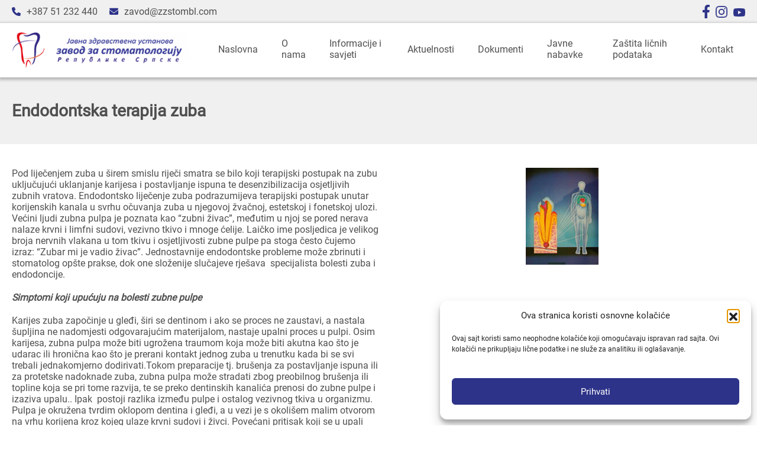

--- FILE ---
content_type: text/html; charset=UTF-8
request_url: https://zzstombl.com/endodontska-terapija-zuba/
body_size: 74338
content:
<!DOCTYPE html>
<html lang="en">
	<head>
		<title>Endodontska terapija zuba - Javna zdravstvena ustanova Zavod za stomatologiju</title>
		<meta charset="utf-8">
		<meta name="viewport" content="width=device-width, initial-scale=1, shrink-to-fit=no">
		<link rel="icon"  type="image/png" href="https://zzstombl.com/wp-content/themes/zzstombl/img/favicon.ico" />
		<meta name='robots' content='index, follow, max-image-preview:large, max-snippet:-1, max-video-preview:-1' />

	<!-- This site is optimized with the Yoast SEO plugin v26.8 - https://yoast.com/product/yoast-seo-wordpress/ -->
	<link rel="canonical" href="https://zzstombl.com/endodontska-terapija-zuba/" />
	<meta property="og:locale" content="en_US" />
	<meta property="og:type" content="article" />
	<meta property="og:title" content="Endodontska terapija zuba - Javna zdravstvena ustanova Zavod za stomatologiju" />
	<meta property="og:description" content="Pod liječenjem zuba u širem smislu riječi smatra se bilo koji terapijski postupak na zubu uključujući uklanjanje karijesa i postavljanje..." />
	<meta property="og:url" content="https://zzstombl.com/endodontska-terapija-zuba/" />
	<meta property="og:site_name" content="Javna zdravstvena ustanova Zavod za stomatologiju" />
	<meta property="article:published_time" content="2019-03-26T11:26:00+00:00" />
	<meta property="article:modified_time" content="2024-03-25T11:31:02+00:00" />
	<meta property="og:image" content="https://zzstombl.com/wp-content/uploads/2024/03/DSC_8575.jpg" />
	<meta property="og:image:width" content="1200" />
	<meta property="og:image:height" content="801" />
	<meta property="og:image:type" content="image/jpeg" />
	<meta name="author" content="Webmaster" />
	<meta name="twitter:card" content="summary_large_image" />
	<meta name="twitter:label1" content="Written by" />
	<meta name="twitter:data1" content="Webmaster" />
	<meta name="twitter:label2" content="Est. reading time" />
	<meta name="twitter:data2" content="6 minutes" />
	<script type="application/ld+json" class="yoast-schema-graph">{"@context":"https://schema.org","@graph":[{"@type":"Article","@id":"https://zzstombl.com/endodontska-terapija-zuba/#article","isPartOf":{"@id":"https://zzstombl.com/endodontska-terapija-zuba/"},"author":{"name":"Webmaster","@id":"https://zzstombl.com/#/schema/person/ea0057c47afcd4195e56cff838195d2f"},"headline":"Endodontska terapija zuba","datePublished":"2019-03-26T11:26:00+00:00","dateModified":"2024-03-25T11:31:02+00:00","mainEntityOfPage":{"@id":"https://zzstombl.com/endodontska-terapija-zuba/"},"wordCount":1121,"image":{"@id":"https://zzstombl.com/endodontska-terapija-zuba/#primaryimage"},"thumbnailUrl":"https://zzstombl.com/wp-content/uploads/2024/03/DSC_8575.jpg","articleSection":["Informacije i savjeti"],"inLanguage":"en-US"},{"@type":"WebPage","@id":"https://zzstombl.com/endodontska-terapija-zuba/","url":"https://zzstombl.com/endodontska-terapija-zuba/","name":"Endodontska terapija zuba - Javna zdravstvena ustanova Zavod za stomatologiju","isPartOf":{"@id":"https://zzstombl.com/#website"},"primaryImageOfPage":{"@id":"https://zzstombl.com/endodontska-terapija-zuba/#primaryimage"},"image":{"@id":"https://zzstombl.com/endodontska-terapija-zuba/#primaryimage"},"thumbnailUrl":"https://zzstombl.com/wp-content/uploads/2024/03/DSC_8575.jpg","datePublished":"2019-03-26T11:26:00+00:00","dateModified":"2024-03-25T11:31:02+00:00","author":{"@id":"https://zzstombl.com/#/schema/person/ea0057c47afcd4195e56cff838195d2f"},"breadcrumb":{"@id":"https://zzstombl.com/endodontska-terapija-zuba/#breadcrumb"},"inLanguage":"en-US","potentialAction":[{"@type":"ReadAction","target":["https://zzstombl.com/endodontska-terapija-zuba/"]}]},{"@type":"ImageObject","inLanguage":"en-US","@id":"https://zzstombl.com/endodontska-terapija-zuba/#primaryimage","url":"https://zzstombl.com/wp-content/uploads/2024/03/DSC_8575.jpg","contentUrl":"https://zzstombl.com/wp-content/uploads/2024/03/DSC_8575.jpg","width":1200,"height":801},{"@type":"BreadcrumbList","@id":"https://zzstombl.com/endodontska-terapija-zuba/#breadcrumb","itemListElement":[{"@type":"ListItem","position":1,"name":"Home","item":"https://zzstombl.com/"},{"@type":"ListItem","position":2,"name":"Endodontska terapija zuba"}]},{"@type":"WebSite","@id":"https://zzstombl.com/#website","url":"https://zzstombl.com/","name":"Javna zdravstvena ustanova Zavod za stomatologiju","description":"Specijalističke usluge iz svih oblasti stomatologije","potentialAction":[{"@type":"SearchAction","target":{"@type":"EntryPoint","urlTemplate":"https://zzstombl.com/?s={search_term_string}"},"query-input":{"@type":"PropertyValueSpecification","valueRequired":true,"valueName":"search_term_string"}}],"inLanguage":"en-US"},{"@type":"Person","@id":"https://zzstombl.com/#/schema/person/ea0057c47afcd4195e56cff838195d2f","name":"Webmaster","sameAs":["https://zzstombl.com"],"url":"https://zzstombl.com/author/webmaster/"}]}</script>
	<!-- / Yoast SEO plugin. -->


<link rel="alternate" title="oEmbed (JSON)" type="application/json+oembed" href="https://zzstombl.com/wp-json/oembed/1.0/embed?url=https%3A%2F%2Fzzstombl.com%2Fendodontska-terapija-zuba%2F" />
<link rel="alternate" title="oEmbed (XML)" type="text/xml+oembed" href="https://zzstombl.com/wp-json/oembed/1.0/embed?url=https%3A%2F%2Fzzstombl.com%2Fendodontska-terapija-zuba%2F&#038;format=xml" />
<style id='wp-img-auto-sizes-contain-inline-css' type='text/css'>
img:is([sizes=auto i],[sizes^="auto," i]){contain-intrinsic-size:3000px 1500px}
/*# sourceURL=wp-img-auto-sizes-contain-inline-css */
</style>
<style id='wp-emoji-styles-inline-css' type='text/css'>

	img.wp-smiley, img.emoji {
		display: inline !important;
		border: none !important;
		box-shadow: none !important;
		height: 1em !important;
		width: 1em !important;
		margin: 0 0.07em !important;
		vertical-align: -0.1em !important;
		background: none !important;
		padding: 0 !important;
	}
/*# sourceURL=wp-emoji-styles-inline-css */
</style>
<style id='wp-block-library-inline-css' type='text/css'>
:root{--wp-block-synced-color:#7a00df;--wp-block-synced-color--rgb:122,0,223;--wp-bound-block-color:var(--wp-block-synced-color);--wp-editor-canvas-background:#ddd;--wp-admin-theme-color:#007cba;--wp-admin-theme-color--rgb:0,124,186;--wp-admin-theme-color-darker-10:#006ba1;--wp-admin-theme-color-darker-10--rgb:0,107,160.5;--wp-admin-theme-color-darker-20:#005a87;--wp-admin-theme-color-darker-20--rgb:0,90,135;--wp-admin-border-width-focus:2px}@media (min-resolution:192dpi){:root{--wp-admin-border-width-focus:1.5px}}.wp-element-button{cursor:pointer}:root .has-very-light-gray-background-color{background-color:#eee}:root .has-very-dark-gray-background-color{background-color:#313131}:root .has-very-light-gray-color{color:#eee}:root .has-very-dark-gray-color{color:#313131}:root .has-vivid-green-cyan-to-vivid-cyan-blue-gradient-background{background:linear-gradient(135deg,#00d084,#0693e3)}:root .has-purple-crush-gradient-background{background:linear-gradient(135deg,#34e2e4,#4721fb 50%,#ab1dfe)}:root .has-hazy-dawn-gradient-background{background:linear-gradient(135deg,#faaca8,#dad0ec)}:root .has-subdued-olive-gradient-background{background:linear-gradient(135deg,#fafae1,#67a671)}:root .has-atomic-cream-gradient-background{background:linear-gradient(135deg,#fdd79a,#004a59)}:root .has-nightshade-gradient-background{background:linear-gradient(135deg,#330968,#31cdcf)}:root .has-midnight-gradient-background{background:linear-gradient(135deg,#020381,#2874fc)}:root{--wp--preset--font-size--normal:16px;--wp--preset--font-size--huge:42px}.has-regular-font-size{font-size:1em}.has-larger-font-size{font-size:2.625em}.has-normal-font-size{font-size:var(--wp--preset--font-size--normal)}.has-huge-font-size{font-size:var(--wp--preset--font-size--huge)}.has-text-align-center{text-align:center}.has-text-align-left{text-align:left}.has-text-align-right{text-align:right}.has-fit-text{white-space:nowrap!important}#end-resizable-editor-section{display:none}.aligncenter{clear:both}.items-justified-left{justify-content:flex-start}.items-justified-center{justify-content:center}.items-justified-right{justify-content:flex-end}.items-justified-space-between{justify-content:space-between}.screen-reader-text{border:0;clip-path:inset(50%);height:1px;margin:-1px;overflow:hidden;padding:0;position:absolute;width:1px;word-wrap:normal!important}.screen-reader-text:focus{background-color:#ddd;clip-path:none;color:#444;display:block;font-size:1em;height:auto;left:5px;line-height:normal;padding:15px 23px 14px;text-decoration:none;top:5px;width:auto;z-index:100000}html :where(.has-border-color){border-style:solid}html :where([style*=border-top-color]){border-top-style:solid}html :where([style*=border-right-color]){border-right-style:solid}html :where([style*=border-bottom-color]){border-bottom-style:solid}html :where([style*=border-left-color]){border-left-style:solid}html :where([style*=border-width]){border-style:solid}html :where([style*=border-top-width]){border-top-style:solid}html :where([style*=border-right-width]){border-right-style:solid}html :where([style*=border-bottom-width]){border-bottom-style:solid}html :where([style*=border-left-width]){border-left-style:solid}html :where(img[class*=wp-image-]){height:auto;max-width:100%}:where(figure){margin:0 0 1em}html :where(.is-position-sticky){--wp-admin--admin-bar--position-offset:var(--wp-admin--admin-bar--height,0px)}@media screen and (max-width:600px){html :where(.is-position-sticky){--wp-admin--admin-bar--position-offset:0px}}

/*# sourceURL=wp-block-library-inline-css */
</style><style id='wp-block-image-inline-css' type='text/css'>
.wp-block-image>a,.wp-block-image>figure>a{display:inline-block}.wp-block-image img{box-sizing:border-box;height:auto;max-width:100%;vertical-align:bottom}@media not (prefers-reduced-motion){.wp-block-image img.hide{visibility:hidden}.wp-block-image img.show{animation:show-content-image .4s}}.wp-block-image[style*=border-radius] img,.wp-block-image[style*=border-radius]>a{border-radius:inherit}.wp-block-image.has-custom-border img{box-sizing:border-box}.wp-block-image.aligncenter{text-align:center}.wp-block-image.alignfull>a,.wp-block-image.alignwide>a{width:100%}.wp-block-image.alignfull img,.wp-block-image.alignwide img{height:auto;width:100%}.wp-block-image .aligncenter,.wp-block-image .alignleft,.wp-block-image .alignright,.wp-block-image.aligncenter,.wp-block-image.alignleft,.wp-block-image.alignright{display:table}.wp-block-image .aligncenter>figcaption,.wp-block-image .alignleft>figcaption,.wp-block-image .alignright>figcaption,.wp-block-image.aligncenter>figcaption,.wp-block-image.alignleft>figcaption,.wp-block-image.alignright>figcaption{caption-side:bottom;display:table-caption}.wp-block-image .alignleft{float:left;margin:.5em 1em .5em 0}.wp-block-image .alignright{float:right;margin:.5em 0 .5em 1em}.wp-block-image .aligncenter{margin-left:auto;margin-right:auto}.wp-block-image :where(figcaption){margin-bottom:1em;margin-top:.5em}.wp-block-image.is-style-circle-mask img{border-radius:9999px}@supports ((-webkit-mask-image:none) or (mask-image:none)) or (-webkit-mask-image:none){.wp-block-image.is-style-circle-mask img{border-radius:0;-webkit-mask-image:url('data:image/svg+xml;utf8,<svg viewBox="0 0 100 100" xmlns="http://www.w3.org/2000/svg"><circle cx="50" cy="50" r="50"/></svg>');mask-image:url('data:image/svg+xml;utf8,<svg viewBox="0 0 100 100" xmlns="http://www.w3.org/2000/svg"><circle cx="50" cy="50" r="50"/></svg>');mask-mode:alpha;-webkit-mask-position:center;mask-position:center;-webkit-mask-repeat:no-repeat;mask-repeat:no-repeat;-webkit-mask-size:contain;mask-size:contain}}:root :where(.wp-block-image.is-style-rounded img,.wp-block-image .is-style-rounded img){border-radius:9999px}.wp-block-image figure{margin:0}.wp-lightbox-container{display:flex;flex-direction:column;position:relative}.wp-lightbox-container img{cursor:zoom-in}.wp-lightbox-container img:hover+button{opacity:1}.wp-lightbox-container button{align-items:center;backdrop-filter:blur(16px) saturate(180%);background-color:#5a5a5a40;border:none;border-radius:4px;cursor:zoom-in;display:flex;height:20px;justify-content:center;opacity:0;padding:0;position:absolute;right:16px;text-align:center;top:16px;width:20px;z-index:100}@media not (prefers-reduced-motion){.wp-lightbox-container button{transition:opacity .2s ease}}.wp-lightbox-container button:focus-visible{outline:3px auto #5a5a5a40;outline:3px auto -webkit-focus-ring-color;outline-offset:3px}.wp-lightbox-container button:hover{cursor:pointer;opacity:1}.wp-lightbox-container button:focus{opacity:1}.wp-lightbox-container button:focus,.wp-lightbox-container button:hover,.wp-lightbox-container button:not(:hover):not(:active):not(.has-background){background-color:#5a5a5a40;border:none}.wp-lightbox-overlay{box-sizing:border-box;cursor:zoom-out;height:100vh;left:0;overflow:hidden;position:fixed;top:0;visibility:hidden;width:100%;z-index:100000}.wp-lightbox-overlay .close-button{align-items:center;cursor:pointer;display:flex;justify-content:center;min-height:40px;min-width:40px;padding:0;position:absolute;right:calc(env(safe-area-inset-right) + 16px);top:calc(env(safe-area-inset-top) + 16px);z-index:5000000}.wp-lightbox-overlay .close-button:focus,.wp-lightbox-overlay .close-button:hover,.wp-lightbox-overlay .close-button:not(:hover):not(:active):not(.has-background){background:none;border:none}.wp-lightbox-overlay .lightbox-image-container{height:var(--wp--lightbox-container-height);left:50%;overflow:hidden;position:absolute;top:50%;transform:translate(-50%,-50%);transform-origin:top left;width:var(--wp--lightbox-container-width);z-index:9999999999}.wp-lightbox-overlay .wp-block-image{align-items:center;box-sizing:border-box;display:flex;height:100%;justify-content:center;margin:0;position:relative;transform-origin:0 0;width:100%;z-index:3000000}.wp-lightbox-overlay .wp-block-image img{height:var(--wp--lightbox-image-height);min-height:var(--wp--lightbox-image-height);min-width:var(--wp--lightbox-image-width);width:var(--wp--lightbox-image-width)}.wp-lightbox-overlay .wp-block-image figcaption{display:none}.wp-lightbox-overlay button{background:none;border:none}.wp-lightbox-overlay .scrim{background-color:#fff;height:100%;opacity:.9;position:absolute;width:100%;z-index:2000000}.wp-lightbox-overlay.active{visibility:visible}@media not (prefers-reduced-motion){.wp-lightbox-overlay.active{animation:turn-on-visibility .25s both}.wp-lightbox-overlay.active img{animation:turn-on-visibility .35s both}.wp-lightbox-overlay.show-closing-animation:not(.active){animation:turn-off-visibility .35s both}.wp-lightbox-overlay.show-closing-animation:not(.active) img{animation:turn-off-visibility .25s both}.wp-lightbox-overlay.zoom.active{animation:none;opacity:1;visibility:visible}.wp-lightbox-overlay.zoom.active .lightbox-image-container{animation:lightbox-zoom-in .4s}.wp-lightbox-overlay.zoom.active .lightbox-image-container img{animation:none}.wp-lightbox-overlay.zoom.active .scrim{animation:turn-on-visibility .4s forwards}.wp-lightbox-overlay.zoom.show-closing-animation:not(.active){animation:none}.wp-lightbox-overlay.zoom.show-closing-animation:not(.active) .lightbox-image-container{animation:lightbox-zoom-out .4s}.wp-lightbox-overlay.zoom.show-closing-animation:not(.active) .lightbox-image-container img{animation:none}.wp-lightbox-overlay.zoom.show-closing-animation:not(.active) .scrim{animation:turn-off-visibility .4s forwards}}@keyframes show-content-image{0%{visibility:hidden}99%{visibility:hidden}to{visibility:visible}}@keyframes turn-on-visibility{0%{opacity:0}to{opacity:1}}@keyframes turn-off-visibility{0%{opacity:1;visibility:visible}99%{opacity:0;visibility:visible}to{opacity:0;visibility:hidden}}@keyframes lightbox-zoom-in{0%{transform:translate(calc((-100vw + var(--wp--lightbox-scrollbar-width))/2 + var(--wp--lightbox-initial-left-position)),calc(-50vh + var(--wp--lightbox-initial-top-position))) scale(var(--wp--lightbox-scale))}to{transform:translate(-50%,-50%) scale(1)}}@keyframes lightbox-zoom-out{0%{transform:translate(-50%,-50%) scale(1);visibility:visible}99%{visibility:visible}to{transform:translate(calc((-100vw + var(--wp--lightbox-scrollbar-width))/2 + var(--wp--lightbox-initial-left-position)),calc(-50vh + var(--wp--lightbox-initial-top-position))) scale(var(--wp--lightbox-scale));visibility:hidden}}
/*# sourceURL=https://zzstombl.com/wp-includes/blocks/image/style.min.css */
</style>
<style id='wp-block-list-inline-css' type='text/css'>
ol,ul{box-sizing:border-box}:root :where(.wp-block-list.has-background){padding:1.25em 2.375em}
/*# sourceURL=https://zzstombl.com/wp-includes/blocks/list/style.min.css */
</style>
<style id='wp-block-columns-inline-css' type='text/css'>
.wp-block-columns{box-sizing:border-box;display:flex;flex-wrap:wrap!important}@media (min-width:782px){.wp-block-columns{flex-wrap:nowrap!important}}.wp-block-columns{align-items:normal!important}.wp-block-columns.are-vertically-aligned-top{align-items:flex-start}.wp-block-columns.are-vertically-aligned-center{align-items:center}.wp-block-columns.are-vertically-aligned-bottom{align-items:flex-end}@media (max-width:781px){.wp-block-columns:not(.is-not-stacked-on-mobile)>.wp-block-column{flex-basis:100%!important}}@media (min-width:782px){.wp-block-columns:not(.is-not-stacked-on-mobile)>.wp-block-column{flex-basis:0;flex-grow:1}.wp-block-columns:not(.is-not-stacked-on-mobile)>.wp-block-column[style*=flex-basis]{flex-grow:0}}.wp-block-columns.is-not-stacked-on-mobile{flex-wrap:nowrap!important}.wp-block-columns.is-not-stacked-on-mobile>.wp-block-column{flex-basis:0;flex-grow:1}.wp-block-columns.is-not-stacked-on-mobile>.wp-block-column[style*=flex-basis]{flex-grow:0}:where(.wp-block-columns){margin-bottom:1.75em}:where(.wp-block-columns.has-background){padding:1.25em 2.375em}.wp-block-column{flex-grow:1;min-width:0;overflow-wrap:break-word;word-break:break-word}.wp-block-column.is-vertically-aligned-top{align-self:flex-start}.wp-block-column.is-vertically-aligned-center{align-self:center}.wp-block-column.is-vertically-aligned-bottom{align-self:flex-end}.wp-block-column.is-vertically-aligned-stretch{align-self:stretch}.wp-block-column.is-vertically-aligned-bottom,.wp-block-column.is-vertically-aligned-center,.wp-block-column.is-vertically-aligned-top{width:100%}
/*# sourceURL=https://zzstombl.com/wp-includes/blocks/columns/style.min.css */
</style>
<style id='global-styles-inline-css' type='text/css'>
:root{--wp--preset--aspect-ratio--square: 1;--wp--preset--aspect-ratio--4-3: 4/3;--wp--preset--aspect-ratio--3-4: 3/4;--wp--preset--aspect-ratio--3-2: 3/2;--wp--preset--aspect-ratio--2-3: 2/3;--wp--preset--aspect-ratio--16-9: 16/9;--wp--preset--aspect-ratio--9-16: 9/16;--wp--preset--color--black: #000000;--wp--preset--color--cyan-bluish-gray: #abb8c3;--wp--preset--color--white: #ffffff;--wp--preset--color--pale-pink: #f78da7;--wp--preset--color--vivid-red: #cf2e2e;--wp--preset--color--luminous-vivid-orange: #ff6900;--wp--preset--color--luminous-vivid-amber: #fcb900;--wp--preset--color--light-green-cyan: #7bdcb5;--wp--preset--color--vivid-green-cyan: #00d084;--wp--preset--color--pale-cyan-blue: #8ed1fc;--wp--preset--color--vivid-cyan-blue: #0693e3;--wp--preset--color--vivid-purple: #9b51e0;--wp--preset--gradient--vivid-cyan-blue-to-vivid-purple: linear-gradient(135deg,rgb(6,147,227) 0%,rgb(155,81,224) 100%);--wp--preset--gradient--light-green-cyan-to-vivid-green-cyan: linear-gradient(135deg,rgb(122,220,180) 0%,rgb(0,208,130) 100%);--wp--preset--gradient--luminous-vivid-amber-to-luminous-vivid-orange: linear-gradient(135deg,rgb(252,185,0) 0%,rgb(255,105,0) 100%);--wp--preset--gradient--luminous-vivid-orange-to-vivid-red: linear-gradient(135deg,rgb(255,105,0) 0%,rgb(207,46,46) 100%);--wp--preset--gradient--very-light-gray-to-cyan-bluish-gray: linear-gradient(135deg,rgb(238,238,238) 0%,rgb(169,184,195) 100%);--wp--preset--gradient--cool-to-warm-spectrum: linear-gradient(135deg,rgb(74,234,220) 0%,rgb(151,120,209) 20%,rgb(207,42,186) 40%,rgb(238,44,130) 60%,rgb(251,105,98) 80%,rgb(254,248,76) 100%);--wp--preset--gradient--blush-light-purple: linear-gradient(135deg,rgb(255,206,236) 0%,rgb(152,150,240) 100%);--wp--preset--gradient--blush-bordeaux: linear-gradient(135deg,rgb(254,205,165) 0%,rgb(254,45,45) 50%,rgb(107,0,62) 100%);--wp--preset--gradient--luminous-dusk: linear-gradient(135deg,rgb(255,203,112) 0%,rgb(199,81,192) 50%,rgb(65,88,208) 100%);--wp--preset--gradient--pale-ocean: linear-gradient(135deg,rgb(255,245,203) 0%,rgb(182,227,212) 50%,rgb(51,167,181) 100%);--wp--preset--gradient--electric-grass: linear-gradient(135deg,rgb(202,248,128) 0%,rgb(113,206,126) 100%);--wp--preset--gradient--midnight: linear-gradient(135deg,rgb(2,3,129) 0%,rgb(40,116,252) 100%);--wp--preset--font-size--small: 13px;--wp--preset--font-size--medium: 20px;--wp--preset--font-size--large: 36px;--wp--preset--font-size--x-large: 42px;--wp--preset--spacing--20: 0.44rem;--wp--preset--spacing--30: 0.67rem;--wp--preset--spacing--40: 1rem;--wp--preset--spacing--50: 1.5rem;--wp--preset--spacing--60: 2.25rem;--wp--preset--spacing--70: 3.38rem;--wp--preset--spacing--80: 5.06rem;--wp--preset--shadow--natural: 6px 6px 9px rgba(0, 0, 0, 0.2);--wp--preset--shadow--deep: 12px 12px 50px rgba(0, 0, 0, 0.4);--wp--preset--shadow--sharp: 6px 6px 0px rgba(0, 0, 0, 0.2);--wp--preset--shadow--outlined: 6px 6px 0px -3px rgb(255, 255, 255), 6px 6px rgb(0, 0, 0);--wp--preset--shadow--crisp: 6px 6px 0px rgb(0, 0, 0);}:where(.is-layout-flex){gap: 0.5em;}:where(.is-layout-grid){gap: 0.5em;}body .is-layout-flex{display: flex;}.is-layout-flex{flex-wrap: wrap;align-items: center;}.is-layout-flex > :is(*, div){margin: 0;}body .is-layout-grid{display: grid;}.is-layout-grid > :is(*, div){margin: 0;}:where(.wp-block-columns.is-layout-flex){gap: 2em;}:where(.wp-block-columns.is-layout-grid){gap: 2em;}:where(.wp-block-post-template.is-layout-flex){gap: 1.25em;}:where(.wp-block-post-template.is-layout-grid){gap: 1.25em;}.has-black-color{color: var(--wp--preset--color--black) !important;}.has-cyan-bluish-gray-color{color: var(--wp--preset--color--cyan-bluish-gray) !important;}.has-white-color{color: var(--wp--preset--color--white) !important;}.has-pale-pink-color{color: var(--wp--preset--color--pale-pink) !important;}.has-vivid-red-color{color: var(--wp--preset--color--vivid-red) !important;}.has-luminous-vivid-orange-color{color: var(--wp--preset--color--luminous-vivid-orange) !important;}.has-luminous-vivid-amber-color{color: var(--wp--preset--color--luminous-vivid-amber) !important;}.has-light-green-cyan-color{color: var(--wp--preset--color--light-green-cyan) !important;}.has-vivid-green-cyan-color{color: var(--wp--preset--color--vivid-green-cyan) !important;}.has-pale-cyan-blue-color{color: var(--wp--preset--color--pale-cyan-blue) !important;}.has-vivid-cyan-blue-color{color: var(--wp--preset--color--vivid-cyan-blue) !important;}.has-vivid-purple-color{color: var(--wp--preset--color--vivid-purple) !important;}.has-black-background-color{background-color: var(--wp--preset--color--black) !important;}.has-cyan-bluish-gray-background-color{background-color: var(--wp--preset--color--cyan-bluish-gray) !important;}.has-white-background-color{background-color: var(--wp--preset--color--white) !important;}.has-pale-pink-background-color{background-color: var(--wp--preset--color--pale-pink) !important;}.has-vivid-red-background-color{background-color: var(--wp--preset--color--vivid-red) !important;}.has-luminous-vivid-orange-background-color{background-color: var(--wp--preset--color--luminous-vivid-orange) !important;}.has-luminous-vivid-amber-background-color{background-color: var(--wp--preset--color--luminous-vivid-amber) !important;}.has-light-green-cyan-background-color{background-color: var(--wp--preset--color--light-green-cyan) !important;}.has-vivid-green-cyan-background-color{background-color: var(--wp--preset--color--vivid-green-cyan) !important;}.has-pale-cyan-blue-background-color{background-color: var(--wp--preset--color--pale-cyan-blue) !important;}.has-vivid-cyan-blue-background-color{background-color: var(--wp--preset--color--vivid-cyan-blue) !important;}.has-vivid-purple-background-color{background-color: var(--wp--preset--color--vivid-purple) !important;}.has-black-border-color{border-color: var(--wp--preset--color--black) !important;}.has-cyan-bluish-gray-border-color{border-color: var(--wp--preset--color--cyan-bluish-gray) !important;}.has-white-border-color{border-color: var(--wp--preset--color--white) !important;}.has-pale-pink-border-color{border-color: var(--wp--preset--color--pale-pink) !important;}.has-vivid-red-border-color{border-color: var(--wp--preset--color--vivid-red) !important;}.has-luminous-vivid-orange-border-color{border-color: var(--wp--preset--color--luminous-vivid-orange) !important;}.has-luminous-vivid-amber-border-color{border-color: var(--wp--preset--color--luminous-vivid-amber) !important;}.has-light-green-cyan-border-color{border-color: var(--wp--preset--color--light-green-cyan) !important;}.has-vivid-green-cyan-border-color{border-color: var(--wp--preset--color--vivid-green-cyan) !important;}.has-pale-cyan-blue-border-color{border-color: var(--wp--preset--color--pale-cyan-blue) !important;}.has-vivid-cyan-blue-border-color{border-color: var(--wp--preset--color--vivid-cyan-blue) !important;}.has-vivid-purple-border-color{border-color: var(--wp--preset--color--vivid-purple) !important;}.has-vivid-cyan-blue-to-vivid-purple-gradient-background{background: var(--wp--preset--gradient--vivid-cyan-blue-to-vivid-purple) !important;}.has-light-green-cyan-to-vivid-green-cyan-gradient-background{background: var(--wp--preset--gradient--light-green-cyan-to-vivid-green-cyan) !important;}.has-luminous-vivid-amber-to-luminous-vivid-orange-gradient-background{background: var(--wp--preset--gradient--luminous-vivid-amber-to-luminous-vivid-orange) !important;}.has-luminous-vivid-orange-to-vivid-red-gradient-background{background: var(--wp--preset--gradient--luminous-vivid-orange-to-vivid-red) !important;}.has-very-light-gray-to-cyan-bluish-gray-gradient-background{background: var(--wp--preset--gradient--very-light-gray-to-cyan-bluish-gray) !important;}.has-cool-to-warm-spectrum-gradient-background{background: var(--wp--preset--gradient--cool-to-warm-spectrum) !important;}.has-blush-light-purple-gradient-background{background: var(--wp--preset--gradient--blush-light-purple) !important;}.has-blush-bordeaux-gradient-background{background: var(--wp--preset--gradient--blush-bordeaux) !important;}.has-luminous-dusk-gradient-background{background: var(--wp--preset--gradient--luminous-dusk) !important;}.has-pale-ocean-gradient-background{background: var(--wp--preset--gradient--pale-ocean) !important;}.has-electric-grass-gradient-background{background: var(--wp--preset--gradient--electric-grass) !important;}.has-midnight-gradient-background{background: var(--wp--preset--gradient--midnight) !important;}.has-small-font-size{font-size: var(--wp--preset--font-size--small) !important;}.has-medium-font-size{font-size: var(--wp--preset--font-size--medium) !important;}.has-large-font-size{font-size: var(--wp--preset--font-size--large) !important;}.has-x-large-font-size{font-size: var(--wp--preset--font-size--x-large) !important;}
:where(.wp-block-columns.is-layout-flex){gap: 2em;}:where(.wp-block-columns.is-layout-grid){gap: 2em;}
/*# sourceURL=global-styles-inline-css */
</style>
<style id='core-block-supports-inline-css' type='text/css'>
.wp-container-core-columns-is-layout-9d6595d7{flex-wrap:nowrap;}
/*# sourceURL=core-block-supports-inline-css */
</style>

<style id='classic-theme-styles-inline-css' type='text/css'>
/*! This file is auto-generated */
.wp-block-button__link{color:#fff;background-color:#32373c;border-radius:9999px;box-shadow:none;text-decoration:none;padding:calc(.667em + 2px) calc(1.333em + 2px);font-size:1.125em}.wp-block-file__button{background:#32373c;color:#fff;text-decoration:none}
/*# sourceURL=/wp-includes/css/classic-themes.min.css */
</style>
<link rel='stylesheet' id='contact-form-7-css' href='https://zzstombl.com/wp-content/plugins/contact-form-7/includes/css/styles.css?ver=6.1.4' type='text/css' media='all' />
<link rel='stylesheet' id='cmplz-general-css' href='https://zzstombl.com/wp-content/plugins/complianz-gdpr/assets/css/cookieblocker.min.css?ver=1763557209' type='text/css' media='all' />
<link rel='stylesheet' id='main-css' href='https://zzstombl.com/wp-content/themes/zzstombl/css/main.css?ver=6170' type='text/css' media='all' />
<link rel='stylesheet' id='mainswiper-css' href='https://zzstombl.com/wp-content/themes/zzstombl/css/swiper-bundle.min.css?ver=5951' type='text/css' media='all' />
<link rel='stylesheet' id='style-css' href='https://zzstombl.com/wp-content/themes/zzstombl/style.css?ver=6145' type='text/css' media='all' />
<link rel='stylesheet' id='wp-block-paragraph-css' href='https://zzstombl.com/wp-includes/blocks/paragraph/style.min.css?ver=6.9' type='text/css' media='all' />
<script type="text/javascript" src="https://zzstombl.com/wp-content/themes/zzstombl/js/swiper-bundle.min.js?ver=1" id="customjsswiper-js"></script>
<link rel="https://api.w.org/" href="https://zzstombl.com/wp-json/" /><link rel="alternate" title="JSON" type="application/json" href="https://zzstombl.com/wp-json/wp/v2/posts/623" /><link rel="EditURI" type="application/rsd+xml" title="RSD" href="https://zzstombl.com/xmlrpc.php?rsd" />
<meta name="generator" content="WordPress 6.9" />
<link rel='shortlink' href='https://zzstombl.com/?p=623' />
			<style>.cmplz-hidden {
					display: none !important;
				}</style>   <!--WP HEADER-->
	</head>

	<body data-cmplz=1 class="wp-singular post-template-default single single-post postid-623 single-format-standard wp-theme-zzstombl">   <!--WP BODY CLASS-->
		<div class="no-scroll">
			<!-- Topbar -->
			<div class="w-full bg-light-grey">
				<div class="container flex justify-between items-center">
					<!-- Contact info -->
					<div class="my-10 flex flex-column-768 justify-start items-center items-start-768">
						<div class="flex justify-start items-center mr-20 mr-0-768 mb-20-768">
							<img src="https://zzstombl.com/wp-content/themes/zzstombl/img/icon-phone.png" alt="" title="" width="15" height="auto" class="mr-10">
							<a href="tel:+38751232440" class="">+387 51 232 440</a>
						</div>
						<div class="flex justify-start items-center">
							<img src="https://zzstombl.com/wp-content/themes/zzstombl/img/icon-email.png" alt="" title="" width="15" height="15" class="mr-10">
							<a href="mailto:zavod@zzstombl.com" class="">zavod@zzstombl.com</a>
						</div>
					</div>
					<!-- Social networks -->
					<div class="flex justify-start items-center">
						<a href="https://www.facebook.com/zzstombl" target="_blank">
							<img src="https://zzstombl.com/wp-content/themes/zzstombl/img/icon-facebook.png" alt="" title="" width="12" height="auto" class="">
						</a>
						<a href="https://www.instagram.com/zavod.za.stomatologiju" target="_blank">
							<img src="https://zzstombl.com/wp-content/themes/zzstombl/img/icon-instagram.png" alt="" title="" width="20" height="auto" class="mx-10">
						</a>
						<a href="https://www.youtube.com/channel/UCt1Mu0Kjs-4uDyoVZjG1ZrA" target="_blank">
							<img src="https://zzstombl.com/wp-content/themes/zzstombl/img/icon-youtube.png" alt="" title="" width="20" height="auto" class="">
						</a>
					</div>
				</div>
			</div>

			<!-- Header -->
			<header id="header" class="w-full h-auto bg-white py-20-1080 d-shadow relative z-9">
				<div class="container relative flex justify-between items-center">
					<div class="w-max flex justify-end mr-20">
						<div class="w-auto h-auto relative">
							<a href="https://zzstombl.com"><img src="https://zzstombl.com/wp-content/themes/zzstombl/img/logo.png" alt="Javna zdravstvena ustanova Zavod za stomatologiju logo" title="This is a logo for Javna zdravstvena ustanova Zavod za stomatologiju" class="w-full w-max h-auto"></a>
						</div>
					</div>
					<div class="flex items-center justify-between justify-end-1080">
						<div class="hidden-1080 flex justify-end items-center">
								<div class="menu-glavni-meni-container"><ul id="menu-glavni-meni" class="header-menu"><li id="menu-item-21" class="menu-item menu-item-type-post_type menu-item-object-page menu-item-home menu-item-21"><a href="https://zzstombl.com/">Naslovna</a></li>
<li id="menu-item-318" class="menu-item menu-item-type-post_type menu-item-object-page menu-item-has-children menu-item-318"><a href="https://zzstombl.com/osnivanje/">O nama</a>
<ul class="sub-menu">
	<li id="menu-item-36" class="menu-item menu-item-type-post_type menu-item-object-page menu-item-36"><a href="https://zzstombl.com/osnivanje/">Osnivanje</a></li>
	<li id="menu-item-35" class="menu-item menu-item-type-post_type menu-item-object-page menu-item-35"><a href="https://zzstombl.com/organizacija/">Organizacija</a></li>
	<li id="menu-item-34" class="menu-item menu-item-type-post_type menu-item-object-page menu-item-34"><a href="https://zzstombl.com/sluzbe-i-usluge-koje-se-pruzaju/">Službe i usluge koje se pružaju</a></li>
</ul>
</li>
<li id="menu-item-23" class="menu-item menu-item-type-post_type menu-item-object-page menu-item-23"><a href="https://zzstombl.com/informacije-i-savjeti/">Informacije i savjeti</a></li>
<li id="menu-item-24" class="menu-item menu-item-type-post_type menu-item-object-page menu-item-has-children menu-item-24"><a href="https://zzstombl.com/aktuelnosti/">Aktuelnosti</a>
<ul class="sub-menu">
	<li id="menu-item-830" class="menu-item menu-item-type-post_type menu-item-object-page menu-item-830"><a href="https://zzstombl.com/aktuelnosti/arhiva/">Arhiva</a></li>
</ul>
</li>
<li id="menu-item-831" class="menu-item menu-item-type-post_type menu-item-object-page menu-item-has-children menu-item-831"><a href="https://zzstombl.com/politika-bezbjednosti-i-zastite-informacija/">Dokumenti</a>
<ul class="sub-menu">
	<li id="menu-item-59" class="menu-item menu-item-type-post_type menu-item-object-page menu-item-59"><a href="https://zzstombl.com/politika-bezbjednosti-i-zastite-informacija/">Politika bezbjednosti i zaštite informacija</a></li>
	<li id="menu-item-58" class="menu-item menu-item-type-post_type menu-item-object-page menu-item-58"><a href="https://zzstombl.com/vodic-o-pristupu-informacijama/">Vodič o pristupu informacijama</a></li>
	<li id="menu-item-57" class="menu-item menu-item-type-post_type menu-item-object-page menu-item-57"><a href="https://zzstombl.com/poslovnik-o-radu-etickog-odbora/">Poslovnik o radu etičkog odbora</a></li>
	<li id="menu-item-56" class="menu-item menu-item-type-post_type menu-item-object-page menu-item-56"><a href="https://zzstombl.com/prihvatanje-i-rjesavanje-zalbi-pacijenata-ili-njihovih-zakonskih-staratelja/">Prihvatanje i rješavanje žalbi pacijenata ili njihovih zakonskih staratelja</a></li>
	<li id="menu-item-55" class="menu-item menu-item-type-post_type menu-item-object-page menu-item-55"><a href="https://zzstombl.com/pravilnik-o-kucnom-redu/">Pravilnik o kućnom redu</a></li>
</ul>
</li>
<li id="menu-item-448" class="menu-item menu-item-type-post_type menu-item-object-page menu-item-has-children menu-item-448"><a href="https://zzstombl.com/plan-javnih-nabavki/">Javne nabavke</a>
<ul class="sub-menu">
	<li id="menu-item-442" class="menu-item menu-item-type-post_type menu-item-object-page menu-item-442"><a href="https://zzstombl.com/plan-javnih-nabavki/">Plan javnih nabavki</a></li>
	<li id="menu-item-443" class="menu-item menu-item-type-post_type menu-item-object-page menu-item-443"><a href="https://zzstombl.com/poziv-za-dostavljanje-ponuda/">Poziv za dostavljanje ponuda</a></li>
	<li id="menu-item-444" class="menu-item menu-item-type-post_type menu-item-object-page menu-item-444"><a href="https://zzstombl.com/odluke-o-izboru-ponistenju-najpovoljnijeg-ponudaca/">Odluke o izboru/poništenju najpovoljnijeg ponuđača</a></li>
	<li id="menu-item-445" class="menu-item menu-item-type-post_type menu-item-object-page menu-item-445"><a href="https://zzstombl.com/odluke-o-izboru-ponistenju-postupaka/">Odluke o izboru/poništenju postupaka</a></li>
	<li id="menu-item-446" class="menu-item menu-item-type-post_type menu-item-object-page menu-item-446"><a href="https://zzstombl.com/osnovni-elementi-zakljucenih-ugovora/">Osnovni elementi zaključenih ugovora</a></li>
	<li id="menu-item-447" class="menu-item menu-item-type-post_type menu-item-object-page menu-item-447"><a href="https://zzstombl.com/clan-52-zjn/">Član 52. ZJN</a></li>
</ul>
</li>
<li id="menu-item-998" class="menu-item menu-item-type-post_type menu-item-object-page menu-item-998"><a href="https://zzstombl.com/zastita-licnih-podataka/">Zaštita ličnih podataka</a></li>
<li id="menu-item-27" class="menu-item menu-item-type-post_type menu-item-object-page menu-item-27"><a href="https://zzstombl.com/kontakt/">Kontakt</a></li>
</ul></div>						</div>
						<div class="flex items-end hidden-1080-min">
							<div class="pointer" onclick="toggleNav()" onkeydown="handleSearchKeyDown(event)" tabindex="0" aria-label="Menu button">
								<div class="w-45 h-45 flex items-center">
									<div class="w-full">
										<div class="w-full h-6 bg-blue br-6"></div>
										<div class="w-full h-6 bg-blue br-6 my-5"></div>
										<div class="w-full h-6 bg-blue br-6"></div>
									</div>
								</div>
							</div>
						</div>
					</div>
				</div>
			
				<!-- MOBILE Drawer -->
				<div id="menuDrawer" class="sidenav">
					<div class="container relative">
						<div class="flex justify-end mb-40">
							<a href="javascript:;" onclick="toggleNav()" aria-label="Close menu button">
								<div class="w-45 h-45 flex items-center">
									<div class="w-full">
										<div class="w-full h-6 bg-white br-6 r-45deg"></div>
										<div class="w-full h-6 bg-white br-6 r-minus-45deg mt-minus-7"></div>
									</div>
								</div>
							</a>
						</div>
						<div id="mobileMenu" class="">
							<div class="menu-glavni-meni-container"><ul id="menu-glavni-meni-1" class="mobile-menu"><li class="menu-item menu-item-type-post_type menu-item-object-page menu-item-home menu-item-21"><a href="https://zzstombl.com/">Naslovna</a></li>
<li class="menu-item menu-item-type-post_type menu-item-object-page menu-item-has-children menu-item-318"><a href="https://zzstombl.com/osnivanje/">O nama</a>
<ul class="sub-menu">
	<li class="menu-item menu-item-type-post_type menu-item-object-page menu-item-36"><a href="https://zzstombl.com/osnivanje/">Osnivanje</a></li>
	<li class="menu-item menu-item-type-post_type menu-item-object-page menu-item-35"><a href="https://zzstombl.com/organizacija/">Organizacija</a></li>
	<li class="menu-item menu-item-type-post_type menu-item-object-page menu-item-34"><a href="https://zzstombl.com/sluzbe-i-usluge-koje-se-pruzaju/">Službe i usluge koje se pružaju</a></li>
</ul>
</li>
<li class="menu-item menu-item-type-post_type menu-item-object-page menu-item-23"><a href="https://zzstombl.com/informacije-i-savjeti/">Informacije i savjeti</a></li>
<li class="menu-item menu-item-type-post_type menu-item-object-page menu-item-has-children menu-item-24"><a href="https://zzstombl.com/aktuelnosti/">Aktuelnosti</a>
<ul class="sub-menu">
	<li class="menu-item menu-item-type-post_type menu-item-object-page menu-item-830"><a href="https://zzstombl.com/aktuelnosti/arhiva/">Arhiva</a></li>
</ul>
</li>
<li class="menu-item menu-item-type-post_type menu-item-object-page menu-item-has-children menu-item-831"><a href="https://zzstombl.com/politika-bezbjednosti-i-zastite-informacija/">Dokumenti</a>
<ul class="sub-menu">
	<li class="menu-item menu-item-type-post_type menu-item-object-page menu-item-59"><a href="https://zzstombl.com/politika-bezbjednosti-i-zastite-informacija/">Politika bezbjednosti i zaštite informacija</a></li>
	<li class="menu-item menu-item-type-post_type menu-item-object-page menu-item-58"><a href="https://zzstombl.com/vodic-o-pristupu-informacijama/">Vodič o pristupu informacijama</a></li>
	<li class="menu-item menu-item-type-post_type menu-item-object-page menu-item-57"><a href="https://zzstombl.com/poslovnik-o-radu-etickog-odbora/">Poslovnik o radu etičkog odbora</a></li>
	<li class="menu-item menu-item-type-post_type menu-item-object-page menu-item-56"><a href="https://zzstombl.com/prihvatanje-i-rjesavanje-zalbi-pacijenata-ili-njihovih-zakonskih-staratelja/">Prihvatanje i rješavanje žalbi pacijenata ili njihovih zakonskih staratelja</a></li>
	<li class="menu-item menu-item-type-post_type menu-item-object-page menu-item-55"><a href="https://zzstombl.com/pravilnik-o-kucnom-redu/">Pravilnik o kućnom redu</a></li>
</ul>
</li>
<li class="menu-item menu-item-type-post_type menu-item-object-page menu-item-has-children menu-item-448"><a href="https://zzstombl.com/plan-javnih-nabavki/">Javne nabavke</a>
<ul class="sub-menu">
	<li class="menu-item menu-item-type-post_type menu-item-object-page menu-item-442"><a href="https://zzstombl.com/plan-javnih-nabavki/">Plan javnih nabavki</a></li>
	<li class="menu-item menu-item-type-post_type menu-item-object-page menu-item-443"><a href="https://zzstombl.com/poziv-za-dostavljanje-ponuda/">Poziv za dostavljanje ponuda</a></li>
	<li class="menu-item menu-item-type-post_type menu-item-object-page menu-item-444"><a href="https://zzstombl.com/odluke-o-izboru-ponistenju-najpovoljnijeg-ponudaca/">Odluke o izboru/poništenju najpovoljnijeg ponuđača</a></li>
	<li class="menu-item menu-item-type-post_type menu-item-object-page menu-item-445"><a href="https://zzstombl.com/odluke-o-izboru-ponistenju-postupaka/">Odluke o izboru/poništenju postupaka</a></li>
	<li class="menu-item menu-item-type-post_type menu-item-object-page menu-item-446"><a href="https://zzstombl.com/osnovni-elementi-zakljucenih-ugovora/">Osnovni elementi zaključenih ugovora</a></li>
	<li class="menu-item menu-item-type-post_type menu-item-object-page menu-item-447"><a href="https://zzstombl.com/clan-52-zjn/">Član 52. ZJN</a></li>
</ul>
</li>
<li class="menu-item menu-item-type-post_type menu-item-object-page menu-item-998"><a href="https://zzstombl.com/zastita-licnih-podataka/">Zaštita ličnih podataka</a></li>
<li class="menu-item menu-item-type-post_type menu-item-object-page menu-item-27"><a href="https://zzstombl.com/kontakt/">Kontakt</a></li>
</ul></div>						</div>
					</div>
				</div>
			
			</header>
	
			
			<!-- <a href="#top" id="backToTopBtn" class="hidden btn btn-primary">POČETAK</a> -->
			
	
	
	
	
	
	
	
	
	
	
	
	
	
	
	
	
	
	
	
	
	
	
 <!--call header.php-->

    
	<div class="w-full bg-light-grey py-40">
	<div class="container">
		<h1>Endodontska terapija zuba</h1>
	</div>
</div>

<div class="w-full py-40 relative z-2">
	<div class="container">
		<div class="wysiwyg">
			<!-- PAGE CONTENT SECTION -->
				
<div class="wp-block-columns is-layout-flex wp-container-core-columns-is-layout-9d6595d7 wp-block-columns-is-layout-flex">
<div class="wp-block-column is-layout-flow wp-block-column-is-layout-flow">
<p>Pod liječenjem zuba u širem smislu riječi smatra se bilo koji terapijski postupak na zubu uključujući uklanjanje karijesa i postavljanje ispuna te desenzibilizacija osjetljivih zubnih vratova. Endodontsko liječenje zuba podrazumijeva terapijski postupak unutar korijenskih kanala u svrhu očuvanja zuba u njegovoj žvačnoj, estetskoj i fonetskoj ulozi. Većini ljudi zubna pulpa je poznata kao “zubni živac”, međutim u njoj se pored nerava nalaze krvni i limfni sudovi, vezivno tkivo i mnoge ćelije. Laičko ime posljedica je velikog broja nervnih vlakana u tom tkivu i osjetljivosti zubne pulpe pa stoga često čujemo izraz: “Zubar mi je vadio živac”. Jednostavnije endodontske probleme može zbrinuti i stomatolog opšte prakse, dok one složenije slučajeve rješava  specijalista bolesti zuba i endodoncije.</p>



<p><strong><em>Simptomi koji upućuju na bolesti zubne pulpe</em></strong></p>



<p>Karijes zuba započinje u gleđi, širi se dentinom i ako se proces ne zaustavi, a nastala šupljina ne nadomjesti odgovarajućim materijalom, nastaje upalni proces u pulpi. Osim karijesa, zubna pulpa može biti ugrožena traumom koja može biti akutna kao što je udarac ili hronična kao što je prerani kontakt jednog zuba u trenutku kada bi se svi trebali jednakomjerno dodirivati.Tokom preparacije tj. brušenja za postavljanje ispuna ili za protetske nadoknade zuba, zubna pulpa može stradati zbog preobilnog brušenja ili topline koja se pri tome razvija, te se preko dentinskih kanalića prenosi do zubne pulpe i izaziva upalu.. Ipak  postoji razlika između pulpe i ostalog vezivnog tkiva u organizmu. Pulpa je okružena tvrdim oklopom dentina i gleđi, a u vezi je s okolišem malim otvorom na vrhu korijena kroz kojeg ulaze krvni sudovi i živci. Povećani pritisak koji se u upali stvara, izaziva veoma jaku bol.</p>



<p>Spontani osjećaj bola zuba koji se pojavljuje bez nekoga posebnog razloga upućuje na upalu zubne pulpe. Osim toga, jedan od vrlo čestih simptoma je osjetljivost zuba na zagriz, ali i na  termički nadražaj (npr. prilikom konzumacije toplih ili hladnih napitaka i hrane). Ako se zub koji zahtijeva endodontsku terapiju ne liječi, infekcija će sve više napredovati razarajući okolnu kost te uzrokujući sve veće smetnje i bol. Uslijed toga nastaju upalne promjene u području oko vrha korijena tj. u periapeksu koje mogu biti akutne i hronične. Akutne upale kosti oko vrha korijena se manifestuju bolnošću zuba na zagriz, dodir, otokom u području vrha korijena unutar usne šupljine, a u težim slučajevima otokom čitave polovine lica.</p>



<p>U najtežim oblicima povišena je tjelesna temperatura, oteknuti su limfni čvorovi, a upalni proces se može širiti prema okolnim strukturama glave i vrata. Hronične su uglavnom bezbolne, a često se otkriju kao slučajni nalaz na rtg snimci. Ponekad kronični proces u kosti oko vrha korijena, koji se često naziva granulom, prijeđe u akutni oblik s svim njegovim simptomima.&nbsp; Ponekad se može pojaviti crvenkasto isbočenje na obraznoj ili jezičnoj strani,u predjelu vrha korijena, koje može završiti fistulom, kanalom koji prolazi kroz kost spajajući vrh korijena sa sluznicom usta. Ova promjena se slučajno uočava, jer obično nije praćena bolom. To pacijenti često opisuju kao vrećicu koja se puni i povremeno prazni.</p>



<p>Ako&nbsp; doktor stomatologije utvrdi da je pulpa u procesu odumiranja, postoje dvije terapijske mogućnosti: endodontsko liječenje zuba ili njegovo vađenje. Svakako je bolje zub prvo pokušati endodontski liječiti i zadržati ga u vilici, nego ga izvaditi, jer nijedna zubna nadoknada ne može biti tako dobra kao vlastiti zub. Kakva će biti prognoza liječenja zavisi kako od morfologije samog &nbsp;zuba, tako i od rada doktora stomatologije, ali i imunološkog statusa pacijenta.</p>
</div>



<div class="wp-block-column is-layout-flow wp-block-column-is-layout-flow"><div class="wp-block-image">
<figure class="aligncenter size-full"><img decoding="async" width="123" height="164" src="https://zzstombl.com/wp-content/uploads/2024/03/Endodontska-terapija-zuba.jpg" alt="" class="wp-image-624"/></figure>
</div></div>
</div>



<div class="wp-block-columns is-layout-flex wp-container-core-columns-is-layout-9d6595d7 wp-block-columns-is-layout-flex">
<div class="wp-block-column is-layout-flow wp-block-column-is-layout-flow">
<p><strong><em>Način liječenja bolesti zubne pulpe</em></strong></p>



<p>Sam postupaka endodontskog liječenja započinje postavljanjem dijagnoze kliničkim pregledom i rtg snimkom. Endodontskim liječenjem zuba, bilo da je zubna pulpa traumatizovana, upaljena ili odumrla, ona mora biti u potpunosti uklonjena, a na njezino mjesto treba postaviti odgovarajući materijal za ispunjavanje korijenskog kanala.</p>



<p>Na zub koji se treba liječiti postavlja se koferdam. Iako je ona ponekad dodatna neugodnost za pacijenta, njezino je postavljanje danas standardni dio savremene endodontske terapije. Koferdam se stavlja na zub koji će se endodontski liječiti uglavnom iz tri razloga:</p>



<ol class="wp-block-list">
<li>Da bi se dobilo radno polje koje može biti dezinfekovano,</li>



<li>Da bi se pacijent zaštitio od slučajnog udisanja ili gutanja instrumenta za obradu kanala korjena,</li>



<li>Da bi se pacijent zaštitio od dejstva rastvora za ispiranje i drugih lijekova u toku liječenja</li>
</ol>



<p>Postoje brojne prednosti upotrebe koferdama. On značajno ubrzava liječenje time što čak i fizički eliminiše uticaje iz oralne sredine. Normalno, samo zub koji se liječi je eksponiran kroz otvor na koferdamu. Guma mora dobro da zatvara prostor oko zuba. Kada se koferdam stavi i kada je zub efikasno zaštićen od uticaja oralne sredine tada je obezbjeđeno aseptično polje rada, te se pristupa otvaranju pulpne komore, odnosno pronalaženju ulaza u korijenske kanale. Posebnim instrumentima i endodontskim iglicama uklanjaju se ostaci pulpe i nakon toga se određuje dužina kanala korijena. Zatim se proširuju korijenski kanali, kako bi se s njihovih zidova uklonile naslage bakterija i na odgovarajući način oblikuju, da bi ih se poslije moglo što bolje ispuniti.</p>



<p>Zavisno o početnom stanju pulpe na početku liječenja i broju korjenova zuba koji se liječi, endodontsko liječenje može zahtijevati više posjeta stomatologu. Između pojedinih posjeta, šupljina unutar zuba ispunjava se posebnim ljekovitim materijalima koji dezinfikuju endodontski prostor te se postavlja privremeni ispun. Kada su pulpna komora i korijenski kanali ispreparisani i iz njih više ne dopiru znakovi upale i raspadanja pulpe poput gnoja i neugodnog mirisa, može se pristupiti punjenju korijenskih kanala. Za punjenje korijenskih kanala danas se upotrebljavaju različiti materijali sa dosta štapića gutaperke.</p>



<p>Važno je da materijal koji se postavlja osigura dobro zaptivanje, odnosno da onemogući prodor bakterija iz usne šupljine kroz zub u viličnu kost. Da bi se provjerila ispravnost provedenog endodontskog liječenja, po završetku punjenja zuba mora se napraviti još jedna rendgenska snimka. Nakon 12 mjeseci od završetka terapije očekujemo zarastanje u kosti, te i tada pravimo kontrolni snimak.</p>
</div>



<div class="wp-block-column is-layout-flow wp-block-column-is-layout-flow"><div class="wp-block-image">
<figure class="aligncenter size-full"><img fetchpriority="high" decoding="async" width="620" height="220" src="https://zzstombl.com/wp-content/uploads/2024/03/Endodontska-terapija-zuba-1.jpg" alt="" class="wp-image-625" srcset="https://zzstombl.com/wp-content/uploads/2024/03/Endodontska-terapija-zuba-1.jpg 620w, https://zzstombl.com/wp-content/uploads/2024/03/Endodontska-terapija-zuba-1-300x106.jpg 300w" sizes="(max-width: 620px) 100vw, 620px" /><figcaption class="wp-element-caption">Slika a je urađena prije terapije, slika b neposredno nakon terapije, a slika c nakon 12 mjeseci.</figcaption></figure>
</div>


<p class="has-text-align-center">Kada su korijenski kanali ispravno napunjeni, a zub više ne pokazuje kliničke simptome bolesti, pristupa se trajnoj sanaciji zuba,odnosno postavljanju ispuna ili izradi zubne krunice.</p>


<div class="wp-block-image">
<figure class="aligncenter size-full"><img decoding="async" width="373" height="132" src="https://zzstombl.com/wp-content/uploads/2024/03/Endodontska-terapija-zuba-2.jpg" alt="" class="wp-image-626" srcset="https://zzstombl.com/wp-content/uploads/2024/03/Endodontska-terapija-zuba-2.jpg 373w, https://zzstombl.com/wp-content/uploads/2024/03/Endodontska-terapija-zuba-2-300x106.jpg 300w" sizes="(max-width: 373px) 100vw, 373px" /></figure>
</div></div>
</div>
			<!-- PAGE CONTENT SECTION END -->
		</div>
	</div>
</div>
<script type="speculationrules">
{"prefetch":[{"source":"document","where":{"and":[{"href_matches":"/*"},{"not":{"href_matches":["/wp-*.php","/wp-admin/*","/wp-content/uploads/*","/wp-content/*","/wp-content/plugins/*","/wp-content/themes/zzstombl/*","/*\\?(.+)"]}},{"not":{"selector_matches":"a[rel~=\"nofollow\"]"}},{"not":{"selector_matches":".no-prefetch, .no-prefetch a"}}]},"eagerness":"conservative"}]}
</script>

<!-- Consent Management powered by Complianz | GDPR/CCPA Cookie Consent https://wordpress.org/plugins/complianz-gdpr -->
<div id="cmplz-cookiebanner-container"><div class="cmplz-cookiebanner cmplz-hidden banner-1 ovaj-sajt-koristi-neophodne-kolacice optin cmplz-bottom-right cmplz-categories-type-no" aria-modal="true" data-nosnippet="true" role="dialog" aria-live="polite" aria-labelledby="cmplz-header-1-optin" aria-describedby="cmplz-message-1-optin">
	<div class="cmplz-header">
		<div class="cmplz-logo"></div>
		<div class="cmplz-title" id="cmplz-header-1-optin">Ova stranica koristi osnovne kolačiće</div>
		<div class="cmplz-close" tabindex="0" role="button" aria-label="Close dialog">
			<svg aria-hidden="true" focusable="false" data-prefix="fas" data-icon="times" class="svg-inline--fa fa-times fa-w-11" role="img" xmlns="http://www.w3.org/2000/svg" viewBox="0 0 352 512"><path fill="currentColor" d="M242.72 256l100.07-100.07c12.28-12.28 12.28-32.19 0-44.48l-22.24-22.24c-12.28-12.28-32.19-12.28-44.48 0L176 189.28 75.93 89.21c-12.28-12.28-32.19-12.28-44.48 0L9.21 111.45c-12.28 12.28-12.28 32.19 0 44.48L109.28 256 9.21 356.07c-12.28 12.28-12.28 32.19 0 44.48l22.24 22.24c12.28 12.28 32.2 12.28 44.48 0L176 322.72l100.07 100.07c12.28 12.28 32.2 12.28 44.48 0l22.24-22.24c12.28-12.28 12.28-32.19 0-44.48L242.72 256z"></path></svg>
		</div>
	</div>

	<div class="cmplz-divider cmplz-divider-header"></div>
	<div class="cmplz-body">
		<div class="cmplz-message" id="cmplz-message-1-optin"><p>Ovaj sajt koristi samo neophodne kolačiće koji omogućavaju ispravan rad sajta. Ovi kolačići ne prikupljaju lične podatke i ne služe za analitiku ili oglašavanje.</p></div>
		<!-- categories start -->
		<div class="cmplz-categories">
			<details class="cmplz-category cmplz-functional" >
				<summary>
						<span class="cmplz-category-header">
							<span class="cmplz-category-title">Functional</span>
							<span class='cmplz-always-active'>
								<span class="cmplz-banner-checkbox">
									<input type="checkbox"
										   id="cmplz-functional-optin"
										   data-category="cmplz_functional"
										   class="cmplz-consent-checkbox cmplz-functional"
										   size="40"
										   value="1"/>
									<label class="cmplz-label" for="cmplz-functional-optin"><span class="screen-reader-text">Functional</span></label>
								</span>
								Always active							</span>
							<span class="cmplz-icon cmplz-open">
								<svg xmlns="http://www.w3.org/2000/svg" viewBox="0 0 448 512"  height="18" ><path d="M224 416c-8.188 0-16.38-3.125-22.62-9.375l-192-192c-12.5-12.5-12.5-32.75 0-45.25s32.75-12.5 45.25 0L224 338.8l169.4-169.4c12.5-12.5 32.75-12.5 45.25 0s12.5 32.75 0 45.25l-192 192C240.4 412.9 232.2 416 224 416z"/></svg>
							</span>
						</span>
				</summary>
				<div class="cmplz-description">
					<span class="cmplz-description-functional">The technical storage or access is strictly necessary for the legitimate purpose of enabling the use of a specific service explicitly requested by the subscriber or user, or for the sole purpose of carrying out the transmission of a communication over an electronic communications network.</span>
				</div>
			</details>

			<details class="cmplz-category cmplz-preferences" >
				<summary>
						<span class="cmplz-category-header">
							<span class="cmplz-category-title">Preferences</span>
							<span class="cmplz-banner-checkbox">
								<input type="checkbox"
									   id="cmplz-preferences-optin"
									   data-category="cmplz_preferences"
									   class="cmplz-consent-checkbox cmplz-preferences"
									   size="40"
									   value="1"/>
								<label class="cmplz-label" for="cmplz-preferences-optin"><span class="screen-reader-text">Preferences</span></label>
							</span>
							<span class="cmplz-icon cmplz-open">
								<svg xmlns="http://www.w3.org/2000/svg" viewBox="0 0 448 512"  height="18" ><path d="M224 416c-8.188 0-16.38-3.125-22.62-9.375l-192-192c-12.5-12.5-12.5-32.75 0-45.25s32.75-12.5 45.25 0L224 338.8l169.4-169.4c12.5-12.5 32.75-12.5 45.25 0s12.5 32.75 0 45.25l-192 192C240.4 412.9 232.2 416 224 416z"/></svg>
							</span>
						</span>
				</summary>
				<div class="cmplz-description">
					<span class="cmplz-description-preferences">The technical storage or access is necessary for the legitimate purpose of storing preferences that are not requested by the subscriber or user.</span>
				</div>
			</details>

			<details class="cmplz-category cmplz-statistics" >
				<summary>
						<span class="cmplz-category-header">
							<span class="cmplz-category-title">Statistics</span>
							<span class="cmplz-banner-checkbox">
								<input type="checkbox"
									   id="cmplz-statistics-optin"
									   data-category="cmplz_statistics"
									   class="cmplz-consent-checkbox cmplz-statistics"
									   size="40"
									   value="1"/>
								<label class="cmplz-label" for="cmplz-statistics-optin"><span class="screen-reader-text">Statistics</span></label>
							</span>
							<span class="cmplz-icon cmplz-open">
								<svg xmlns="http://www.w3.org/2000/svg" viewBox="0 0 448 512"  height="18" ><path d="M224 416c-8.188 0-16.38-3.125-22.62-9.375l-192-192c-12.5-12.5-12.5-32.75 0-45.25s32.75-12.5 45.25 0L224 338.8l169.4-169.4c12.5-12.5 32.75-12.5 45.25 0s12.5 32.75 0 45.25l-192 192C240.4 412.9 232.2 416 224 416z"/></svg>
							</span>
						</span>
				</summary>
				<div class="cmplz-description">
					<span class="cmplz-description-statistics">The technical storage or access that is used exclusively for statistical purposes.</span>
					<span class="cmplz-description-statistics-anonymous">The technical storage or access that is used exclusively for anonymous statistical purposes. Without a subpoena, voluntary compliance on the part of your Internet Service Provider, or additional records from a third party, information stored or retrieved for this purpose alone cannot usually be used to identify you.</span>
				</div>
			</details>
			<details class="cmplz-category cmplz-marketing" >
				<summary>
						<span class="cmplz-category-header">
							<span class="cmplz-category-title">Marketing</span>
							<span class="cmplz-banner-checkbox">
								<input type="checkbox"
									   id="cmplz-marketing-optin"
									   data-category="cmplz_marketing"
									   class="cmplz-consent-checkbox cmplz-marketing"
									   size="40"
									   value="1"/>
								<label class="cmplz-label" for="cmplz-marketing-optin"><span class="screen-reader-text">Marketing</span></label>
							</span>
							<span class="cmplz-icon cmplz-open">
								<svg xmlns="http://www.w3.org/2000/svg" viewBox="0 0 448 512"  height="18" ><path d="M224 416c-8.188 0-16.38-3.125-22.62-9.375l-192-192c-12.5-12.5-12.5-32.75 0-45.25s32.75-12.5 45.25 0L224 338.8l169.4-169.4c12.5-12.5 32.75-12.5 45.25 0s12.5 32.75 0 45.25l-192 192C240.4 412.9 232.2 416 224 416z"/></svg>
							</span>
						</span>
				</summary>
				<div class="cmplz-description">
					<span class="cmplz-description-marketing">The technical storage or access is required to create user profiles to send advertising, or to track the user on a website or across several websites for similar marketing purposes.</span>
				</div>
			</details>
		</div><!-- categories end -->
			</div>

	<div class="cmplz-links cmplz-information">
		<ul>
			<li><a class="cmplz-link cmplz-manage-options cookie-statement" href="#" data-relative_url="#cmplz-manage-consent-container">Manage options</a></li>
			<li><a class="cmplz-link cmplz-manage-third-parties cookie-statement" href="#" data-relative_url="#cmplz-cookies-overview">Manage services</a></li>
			<li><a class="cmplz-link cmplz-manage-vendors tcf cookie-statement" href="#" data-relative_url="#cmplz-tcf-wrapper">Manage {vendor_count} vendors</a></li>
			<li><a class="cmplz-link cmplz-external cmplz-read-more-purposes tcf" target="_blank" rel="noopener noreferrer nofollow" href="https://cookiedatabase.org/tcf/purposes/" aria-label="Read more about TCF purposes on Cookie Database">Read more about these purposes</a></li>
		</ul>
			</div>

	<div class="cmplz-divider cmplz-footer"></div>

	<div class="cmplz-buttons">
		<button class="cmplz-btn cmplz-accept">Prihvati</button>
		<button class="cmplz-btn cmplz-deny">Odbij</button>
		<button class="cmplz-btn cmplz-view-preferences">View preferences</button>
		<button class="cmplz-btn cmplz-save-preferences">Save preferences</button>
		<a class="cmplz-btn cmplz-manage-options tcf cookie-statement" href="#" data-relative_url="#cmplz-manage-consent-container">View preferences</a>
			</div>

	
	<div class="cmplz-documents cmplz-links">
		<ul>
			<li><a class="cmplz-link cookie-statement" href="#" data-relative_url="">{title}</a></li>
			<li><a class="cmplz-link privacy-statement" href="#" data-relative_url="">{title}</a></li>
			<li><a class="cmplz-link impressum" href="#" data-relative_url="">{title}</a></li>
		</ul>
			</div>
</div>
</div>
					<div id="cmplz-manage-consent" data-nosnippet="true"><button class="cmplz-btn cmplz-hidden cmplz-manage-consent manage-consent-1">Ova stranica koristi osnovne kolačiće</button>

</div><style>body div .wpcf7-form .fit-the-fullspace{position:absolute;margin-left:-999em;}</style><script type="text/javascript" src="https://zzstombl.com/wp-includes/js/dist/hooks.min.js?ver=dd5603f07f9220ed27f1" id="wp-hooks-js"></script>
<script type="text/javascript" src="https://zzstombl.com/wp-includes/js/dist/i18n.min.js?ver=c26c3dc7bed366793375" id="wp-i18n-js"></script>
<script type="text/javascript" id="wp-i18n-js-after">
/* <![CDATA[ */
wp.i18n.setLocaleData( { 'text direction\u0004ltr': [ 'ltr' ] } );
//# sourceURL=wp-i18n-js-after
/* ]]> */
</script>
<script type="text/javascript" src="https://zzstombl.com/wp-content/plugins/contact-form-7/includes/swv/js/index.js?ver=6.1.4" id="swv-js"></script>
<script type="text/javascript" id="contact-form-7-js-before">
/* <![CDATA[ */
var wpcf7 = {
    "api": {
        "root": "https:\/\/zzstombl.com\/wp-json\/",
        "namespace": "contact-form-7\/v1"
    }
};
//# sourceURL=contact-form-7-js-before
/* ]]> */
</script>
<script type="text/javascript" src="https://zzstombl.com/wp-content/plugins/contact-form-7/includes/js/index.js?ver=6.1.4" id="contact-form-7-js"></script>
<script type="text/javascript" src="https://zzstombl.com/wp-content/themes/zzstombl/js/scripts.js?ver=1" id="customjs-js"></script>
<script type="text/javascript" id="cf7-antispam-js-extra">
/* <![CDATA[ */
var cf7a_settings = {"prefix":"_cf7a_","disableReload":"1","version":"IV9XJAWhj5qxR5vRZRH2sw==","restUrl":"https://zzstombl.com/wp-json/cf7-antispam/v1"};
//# sourceURL=cf7-antispam-js-extra
/* ]]> */
</script>
<script type="text/javascript" src="https://zzstombl.com/wp-content/plugins/cf7-antispam/build/script.js?ver=c50d8d93495e825c14d6" id="cf7-antispam-js"></script>
<script type="text/javascript" id="cmplz-cookiebanner-js-extra">
/* <![CDATA[ */
var complianz = {"prefix":"cmplz_","user_banner_id":"1","set_cookies":[],"block_ajax_content":"","banner_version":"17","version":"7.4.4","store_consent":"","do_not_track_enabled":"","consenttype":"optin","region":"eu","geoip":"","dismiss_timeout":"","disable_cookiebanner":"","soft_cookiewall":"","dismiss_on_scroll":"","cookie_expiry":"365","url":"https://zzstombl.com/wp-json/complianz/v1/","locale":"lang=en&locale=en_US","set_cookies_on_root":"","cookie_domain":"","current_policy_id":"24","cookie_path":"/","categories":{"statistics":"statistics","marketing":"marketing"},"tcf_active":"","placeholdertext":"Click to accept {category} cookies and enable this content","css_file":"https://zzstombl.com/wp-content/uploads/complianz/css/banner-{banner_id}-{type}.css?v=17","page_links":{"eu":{"cookie-statement":{"title":"","url":"https://zzstombl.com/"}}},"tm_categories":"","forceEnableStats":"","preview":"","clean_cookies":"","aria_label":"Click to accept {category} cookies and enable this content"};
//# sourceURL=cmplz-cookiebanner-js-extra
/* ]]> */
</script>
<script defer type="text/javascript" src="https://zzstombl.com/wp-content/plugins/complianz-gdpr/cookiebanner/js/complianz.min.js?ver=1763557211" id="cmplz-cookiebanner-js"></script>
<script id="wp-emoji-settings" type="application/json">
{"baseUrl":"https://s.w.org/images/core/emoji/17.0.2/72x72/","ext":".png","svgUrl":"https://s.w.org/images/core/emoji/17.0.2/svg/","svgExt":".svg","source":{"concatemoji":"https://zzstombl.com/wp-includes/js/wp-emoji-release.min.js?ver=6.9"}}
</script>
<script type="module">
/* <![CDATA[ */
/*! This file is auto-generated */
const a=JSON.parse(document.getElementById("wp-emoji-settings").textContent),o=(window._wpemojiSettings=a,"wpEmojiSettingsSupports"),s=["flag","emoji"];function i(e){try{var t={supportTests:e,timestamp:(new Date).valueOf()};sessionStorage.setItem(o,JSON.stringify(t))}catch(e){}}function c(e,t,n){e.clearRect(0,0,e.canvas.width,e.canvas.height),e.fillText(t,0,0);t=new Uint32Array(e.getImageData(0,0,e.canvas.width,e.canvas.height).data);e.clearRect(0,0,e.canvas.width,e.canvas.height),e.fillText(n,0,0);const a=new Uint32Array(e.getImageData(0,0,e.canvas.width,e.canvas.height).data);return t.every((e,t)=>e===a[t])}function p(e,t){e.clearRect(0,0,e.canvas.width,e.canvas.height),e.fillText(t,0,0);var n=e.getImageData(16,16,1,1);for(let e=0;e<n.data.length;e++)if(0!==n.data[e])return!1;return!0}function u(e,t,n,a){switch(t){case"flag":return n(e,"\ud83c\udff3\ufe0f\u200d\u26a7\ufe0f","\ud83c\udff3\ufe0f\u200b\u26a7\ufe0f")?!1:!n(e,"\ud83c\udde8\ud83c\uddf6","\ud83c\udde8\u200b\ud83c\uddf6")&&!n(e,"\ud83c\udff4\udb40\udc67\udb40\udc62\udb40\udc65\udb40\udc6e\udb40\udc67\udb40\udc7f","\ud83c\udff4\u200b\udb40\udc67\u200b\udb40\udc62\u200b\udb40\udc65\u200b\udb40\udc6e\u200b\udb40\udc67\u200b\udb40\udc7f");case"emoji":return!a(e,"\ud83e\u1fac8")}return!1}function f(e,t,n,a){let r;const o=(r="undefined"!=typeof WorkerGlobalScope&&self instanceof WorkerGlobalScope?new OffscreenCanvas(300,150):document.createElement("canvas")).getContext("2d",{willReadFrequently:!0}),s=(o.textBaseline="top",o.font="600 32px Arial",{});return e.forEach(e=>{s[e]=t(o,e,n,a)}),s}function r(e){var t=document.createElement("script");t.src=e,t.defer=!0,document.head.appendChild(t)}a.supports={everything:!0,everythingExceptFlag:!0},new Promise(t=>{let n=function(){try{var e=JSON.parse(sessionStorage.getItem(o));if("object"==typeof e&&"number"==typeof e.timestamp&&(new Date).valueOf()<e.timestamp+604800&&"object"==typeof e.supportTests)return e.supportTests}catch(e){}return null}();if(!n){if("undefined"!=typeof Worker&&"undefined"!=typeof OffscreenCanvas&&"undefined"!=typeof URL&&URL.createObjectURL&&"undefined"!=typeof Blob)try{var e="postMessage("+f.toString()+"("+[JSON.stringify(s),u.toString(),c.toString(),p.toString()].join(",")+"));",a=new Blob([e],{type:"text/javascript"});const r=new Worker(URL.createObjectURL(a),{name:"wpTestEmojiSupports"});return void(r.onmessage=e=>{i(n=e.data),r.terminate(),t(n)})}catch(e){}i(n=f(s,u,c,p))}t(n)}).then(e=>{for(const n in e)a.supports[n]=e[n],a.supports.everything=a.supports.everything&&a.supports[n],"flag"!==n&&(a.supports.everythingExceptFlag=a.supports.everythingExceptFlag&&a.supports[n]);var t;a.supports.everythingExceptFlag=a.supports.everythingExceptFlag&&!a.supports.flag,a.supports.everything||((t=a.source||{}).concatemoji?r(t.concatemoji):t.wpemoji&&t.twemoji&&(r(t.twemoji),r(t.wpemoji)))});
//# sourceURL=https://zzstombl.com/wp-includes/js/wp-emoji-loader.min.js
/* ]]> */
</script>
  <!--WP footer-->
	<footer class="w-full relative bg-light-grey text-black">
		<div class="container py-40">
			<div class="flex flex-column-1080 justify-start justify-center-1080 items-start items-center-1080">
				<div class="w-1-3 w-full-1080 mb-40-1080 text-center-1080 mb-40-1080">
					<a href="https://zzstombl.com"><img src="https://zzstombl.com/wp-content/themes/zzstombl/img/logo.png" alt="Javna zdravstvena ustanova Zavod za stomatologiju logo" title="This is a logo for Javna zdravstvena ustanova Zavod za stomatologiju" class="w-full w-max mb-40"></a>
					<p class="w-2-3 mx-auto-1080">Zavod za stomatologiju Republike Srpske je zdravstvena ustanova sekundarnog nivoa u kojoj se pacijentima pružaju specijalističke usluge iz svih oblasti stomatologije.</p>
					<!-- Social networks -->
					<div class="flex justify-start justify-center-1080 items-center">
						<a href="https://www.facebook.com/zzstombl" target="_blank">
							<img src="https://zzstombl.com/wp-content/themes/zzstombl/img/icon-facebook.png" alt="" title="" width="24" height="auto" class="">
						</a>
						<a href="https://www.instagram.com/zavod.za.stomatologiju" target="_blank">
							<img src="https://zzstombl.com/wp-content/themes/zzstombl/img/icon-instagram.png" alt="" title="" width="40" height="auto" class="mx-20">
						</a>
						<a href="https://www.youtube.com/channel/UCt1Mu0Kjs-4uDyoVZjG1ZrA" target="_blank">
							<img src="https://zzstombl.com/wp-content/themes/zzstombl/img/icon-youtube.png" alt="" title="" width="40" height="auto" class="">
						</a>
					</div>
				</div>
				<div class="w-1-3 w-full-1080 mb-40-1080">
					<h2 class="mb-40 mb-20-1080 text-center-1080">Aktuelnosti</h2>
					<div class="flex flex-column pr-40 pr-0-1080">                            <a href="https://zzstombl.com/prof-dr-verica-pavlic-izabrana-je-u-zvanje-redovnog-profesora/" class="w-full py-20 flex justify-start items-center">
                                <!-- Display the Post's Featured Image -->
                                									<div class="w-1-4 mr-10">
                                    	<img src="https://zzstombl.com/wp-content/uploads/2025/04/MPH_9254-1-scaled.jpg" alt="Prof. dr Verica Pavlić izabrana je u zvanje redovnog profesora" class="w-full h-50 o-fit-cover o-pos-center">
									</div>
                                                                <p class="w-3-4 mb-0 text-left">Prof. dr Verica Pavlić izabrana je u zvanje redovnog profesora</p>
                            </a>
                                                        <a href="https://zzstombl.com/u-prijedoru-otvoren-centar-za-stomatologiju-video/" class="w-full py-20 flex justify-start items-center">
                                <!-- Display the Post's Featured Image -->
                                									<div class="w-1-4 mr-10">
                                    	<img src="https://zzstombl.com/wp-content/uploads/2024/04/k3-prijedor-zzstombl.jpg" alt="U Prijedoru otvoren Centar za stomatologiju (VIDEO)" class="w-full h-50 o-fit-cover o-pos-center">
									</div>
                                                                <p class="w-3-4 mb-0 text-left">U Prijedoru otvoren Centar za stomatologiju (VIDEO)</p>
                            </a>
                                                        <a href="https://zzstombl.com/zavod-za-stomatologiju-rs-imperativ-poslovne-politike-koju-vodimo-jesu-zadovoljstvo-i-dobrobit-pacijenta/" class="w-full py-20 flex justify-start items-center">
                                <!-- Display the Post's Featured Image -->
                                									<div class="w-1-4 mr-10">
                                    	<img src="https://zzstombl.com/wp-content/uploads/2021/03/dr-Milos-Kos-Direktor.jpg" alt="Zavod za stomatologiju RS: Imperativ poslovne politike koju vodimo jesu zadovoljstvo i dobrobit pacijenta" class="w-full h-50 o-fit-cover o-pos-center">
									</div>
                                                                <p class="w-3-4 mb-0 text-left">Zavod za stomatologiju RS: Imperativ poslovne politike koju vodimo jesu zadovoljstvo i dobrobit pacijenta</p>
                            </a>
                            </div>				</div>
				<div class="w-1-3 w-full-1080 text-center-1080">
					<div class="mb-40">
						<h2 class="mb-40 mb-20-1080">Radno vrijeme</h2>
						<div class="flex justify-between">
							<p class="">Radnim danom</p>
							<p class="">od 07.00h do 20.00h</p>
						</div>
						<div class="flex justify-between">
							<p class="">Subotom</p>
							<p class="">od 07.00h do 12.00h</p>
						</div>
					</div>
					<h2 class="mb-40 mb-20-1080">Kontakt podaci</h2>
					<!-- Contact info -->
					<div class="my-10 flex flex-column justify-start justify-center-1080 items-start items-center-1080">
						<div class="flex justify-start items-center mb-20">
							<img src="https://zzstombl.com/wp-content/themes/zzstombl/img/icon-phone.png" alt="" title="" width="15" height="15" class="mr-10">
							<a href="tel:+38751232440" class="">+387 51 232 440</a>
						</div>
						<div class="flex justify-start items-center">
							<img src="https://zzstombl.com/wp-content/themes/zzstombl/img/icon-email.png" alt="" title="" width="15" height="15" class="mr-10">
							<a href="mailto:zavod@zzstombl.com" class="">zavod@zzstombl.com</a>
						</div>
					</div>
				</div>
			</div>
		</div>
		<div class="w-full bg-grey d-shadow">
			<div class="container relative">
				<div class="copyright w-full flex flex-column-reverse-1080 justify-between items-center justify-center-768">
					<p class="text-white fs-14 mb-0 text-center-1080">&copy; 2026 - <strong>Javna zdravstvena ustanova Zavod za stomatologiju</strong></p>
					<div class="mb-20-1080">
						<div class="menu-futer-meni-container"><ul id="menu-futer-meni" class="footer-menu"><li id="menu-item-94" class="menu-item menu-item-type-post_type menu-item-object-page menu-item-94"><a href="https://zzstombl.com/politika-bezbjednosti-i-zastite-informacija/">Politika bezbjednosti i zaštite informacija</a></li>
<li id="menu-item-95" class="menu-item menu-item-type-post_type menu-item-object-page menu-item-95"><a href="https://zzstombl.com/vodic-o-pristupu-informacijama/">Vodič o pristupu informacijama</a></li>
</ul></div>					</div>
				</div>
			</div>
		</div>
	</footer>
</div>
</body>
</html> <!--call footer.php-->

--- FILE ---
content_type: text/css
request_url: https://zzstombl.com/wp-content/themes/zzstombl/css/main.css?ver=6170
body_size: 34174
content:
/* FONTS */

@font-face {
    font-family: "Roboto-Regular";
    src: url("../fonts/Roboto-Regular.ttf");
}

@font-face {
    font-family: "Roboto-Medium";
    src: url("../fonts/Roboto-Medium.ttf");
}

@font-face {
    font-family: "Roboto-Bold";
    src: url("../fonts/Roboto-Bold.ttf");
}

@font-face {
    font-family: "Roboto-Black";
    src: url("../fonts/Roboto-Black.ttf");
}

@font-face {
    font-family: "Roboto-Light";
    src: url("../fonts/Roboto-Light.ttf");
}

/* MAIN ELEMENTS */

*, *::before, *::after {
  box-sizing: border-box;
}

html {
	font-family: "Roboto-Regular";
	-webkit-text-size-adjust: 100%;
	-webkit-tap-highlight-color: rgba(0, 0, 0, 0);
	width: 100%;
	max-width: 100%;
	margin-top: 0 !important;
	overflow-x: hidden;
	overflow-y: scroll;
	scroll-behavior: smooth;
}

article, aside, figcaption, figure, footer, header, hgroup, main, nav, section {
	display: block;
}

body {
	margin: 0;
	font-family: inherit;
	font-style: normal;
	font-weight: 400;
	font-size: 16px;
	color: #4f4f4f;
	text-align: left;
	background-color: #fff;
	max-width: 100%;
	overflow-x: hidden;
}

.no-scroll {
	max-width: 100% !important;
	position: relative !important;
	overflow-x: hidden !important;
}

[tabindex="-1"]:focus {
	outline: 0 !important;
}

hr {
	box-sizing: content-box;
	height: 0;
	overflow: visible;
}

h1, h2, h3, h4, h5, h6 {
	margin: 0;
}

h1{font-size:28px;}
h2 {font-size: 20px;}
h3 {font-size: 18px;}

p {margin:0 0 20px 0;}

abbr[title], abbr[data-original-title] {
	text-decoration: underline;
	-webkit-text-decoration: underline dotted;
	text-decoration: underline dotted;
	cursor: help;
	border-bottom: 0;
	-webkit-text-decoration-skip-ink: none;
	text-decoration-skip-ink: none;
}

address {
	margin-bottom: 1rem;
	font-style: normal;
	line-height: inherit;
}

ol, ul, dl {
	margin-top: 0;
	margin-bottom: 0;
}

ol ol, ul ul, ol ul, ul ol {
	margin-bottom: 20px;
}

dt {
	font-weight: 700;
}

dd {
	margin-bottom: .5rem;
	margin-left: 0;
}

blockquote {
	margin: 0 0 1rem;
}

b, strong {}

small {
	font-size: 80%;
}

sub, sup {
	position: relative;
	font-size: 75%;
	line-height: 0;
	vertical-align: baseline;
}

sub {
	bottom: -.25em;
}

sup {
	top: -.5em;
}

a {
	color: inherit;
	text-decoration: none;
	background-color: transparent;
	transition: all .5s;
}

a:hover {}

a:not([href]):not([tabindex]) {
	color: inherit;
	text-decoration: none;
}

a:not([href]):not([tabindex]):hover, a:not([href]):not([tabindex]):focus {
	color: inherit;
	text-decoration: none;
}

a:not([href]):not([tabindex]):focus {
	outline: 0;
}

pre, code, kbd, samp {
	font-family: inherit;
	font-size: 1em;
}

pre {
	margin-top: 0;
	margin-bottom: 1rem;
	overflow: auto;
}

figure {
	margin: 0 0 1rem;
}

img {
	vertical-align: middle;
	border-style: none;
}

svg {
	overflow: hidden;
	vertical-align: middle;
}

table {
	border-collapse: collapse;
}

caption {
	padding-top: 0.75rem;
	padding-bottom: 0.75rem;
	color: #6c757d;
	text-align: left;
	caption-side: bottom;
}

th {
	text-align: inherit;
}

label {
	display: inline-block;
	margin-bottom: 0.5rem;
}

button {
	padding: 5px 40px;
	border: none;
	border-radius: 5px;
	background-color: #1d4149;
	color: #fff;
}

.btn-black {
	padding: 5px 40px;
	border: none;
	background-color: #2A2A2A;
	color: #fff;
}

.btn-yellow {
	padding: 5px 40px;
	border: none;
	background-color: #FFF42C;
	color: #000;
}

.search-button {
	margin:0;
	padding:0;
	background:none;
}

button:focus {
	outline: 1px dotted;
	outline: 5px auto -webkit-focus-ring-color;
}

input, button, select, optgroup, textarea {
	margin: 0;
	font-family: inherit;
	font-size: inherit;
	line-height: inherit;
}

button, input {
	overflow: visible;
}

button, select {
	text-transform: none;
}

select {
	word-wrap: normal;
}

button, [type="button"], [type="reset"], [type="submit"] {
	-webkit-appearance: button;
}

button:not(:disabled), [type="button"]:not(:disabled), [type="reset"]:not(:disabled), [type="submit"]:not(:disabled) {
	cursor: pointer;
}

button::-moz-focus-inner, [type="button"]::-moz-focus-inner, [type="reset"]::-moz-focus-inner, [type="submit"]::-moz-focus-inner {
	padding: 0;
	border-style: none;
}

input[type="radio"], input[type="checkbox"] {
	box-sizing: border-box;
	padding: 0;
}

input[type="date"], input[type="time"], input[type="datetime-local"], input[type="month"] {
	-webkit-appearance: listbox;
}

textarea {
	overflow: auto;
	resize: vertical;
}

fieldset {
	min-width: 0;
	padding: 0;
	margin: 0;
	border: 0;
}

legend {
	display: block;
	width: 100%;
	max-width: 100%;
	padding: 0;
	margin-bottom: .5rem;
	font-size: 1.5rem;
	line-height: inherit;
	color: inherit;
	white-space: normal;
}

progress {
	vertical-align: baseline;
}

[type="number"]::-webkit-inner-spin-button, [type="number"]::-webkit-outer-spin-button {
	height: auto;
}

[type="search"] {
	outline-offset: -2px;
	-webkit-appearance: none;
}

[type="search"]::-webkit-search-decoration {
	-webkit-appearance: none;
}

::-webkit-file-upload-button {
	font: inherit;
	-webkit-appearance: button;
}

output {
	display: inline-block;
}

summary {
	display: list-item;
	cursor: pointer;
}

template {
	display: none;
}

[hidden] {
	display: none !important;
}

/* HEADER */



header{}

header .menu-main-menu-container{
	width:100%;
}

header .header-menu, .lang-menu{
	width:100%;
	list-style:none;
	margin:0;
	padding:0;
	display:flex;
	justify-content:center;
	align-items:center;
}

header .header-menu li, .lang-menu li {
	position:relative;
	padding:40px 5px;
	margin: 0 10px;
	border-bottom:4px solid #fff;
	transition:all 0.5s;
}

header .header-menu li, header .header-menu li a{
	transition:all 0.5s;
}

.lang-menu li a{
	color:#fff;
	transition: all .5s;
}

.lang-menu li a:hover, .lang-menu .current-lang a{
	color:#000;
}

header .header-menu li:hover, .header-menu .current_page_item{
	color: #2d3389;
	border-bottom:4px solid #2d3389;
}

header .header-menu li a:hover, .header-menu .current_page_item a{
	color: #2d3389;
}

header .header-menu li .sub-menu {
	display:none;
	width:300px;
	background-color: #2d3389;
	position:absolute;
	z-index:999;
	top:103px;
	left:0;
	padding:20px 5px 5px 5px;
	list-style-type:none;
	margin:0;
}

header .header-menu li .sub-menu li{
	padding:10px 20px;
	border:none;
	border-left:4px solid #2d3389;
}

header .header-menu li .sub-menu li:hover, header .header-menu li .sub-menu .current-menu-item, .sub-menu .current-page-ancestor{
	border-left:4px solid #fff!important;
}

header .header-menu li .sub-menu li a{
	color:#e2e2e2;
}

header .header-menu li .sub-menu li:hover a{
	color:#fff;
}

header .header-menu li .sub-menu a{
	display:block;

}

header .header-menu li:hover .sub-menu a{
	border:none;
}

header .header-menu li .sub-menu a:hover{
	border:none;
}

header .header-menu > .menu-item-has-children:hover > .sub-menu{
	display:block;
}

header .header-menu .menu-item-has-children .sub-menu > .menu-item-has-children:hover .sub-menu{
	display:block;
}

header .header-menu .sub-menu li .sub-menu{
	top:0;
	left:100%;
}


/* MOBILE MENU */

.sidenav {
	height: auto;
	width: 60%;
	position: absolute;
	top: 0;
	right: -5000px;
	z-index: 99;
	background-color: #2d3389;
	padding: 27px 0;
	overflow: hidden;
	transition: all 0.5s;
	text-align: left;
	display: none;
}

.sidenav-expand{
	right:0;
	display:block;
}

.sidenav .container{
	display:block;
	transition:all 0.5s;
	transition-delay:0.25s;
}

#mobileMenu{
	opacity:0;
	transition:all 0.25s;
	transition-delay: 0.5s;
}

.visible{
	opacity:1!important;
}

.sidenav .mobile-menu{
	list-style:none;
	margin:0;
	padding:0;
}

.sidenav .mobile-menu li {
	padding-bottom:40px;
	position:relative;
}

.sidenav .mobile-menu li a{
	color:#fff;
	text-transform: uppercase;
}

.sidenav .mobile-menu li a:hover{
}

.sidenav .mobile-menu li .sub-menu {
	list-style-type:none;
	margin:0;
	padding:0;
}

.sidenav .mobile-menu li .sub-menu li{
	padding:0;
	list-style: disclosure-closed;
	margin-left: 20px;
	color:#fff;
}

.sidenav .mobile-menu li .sub-menu li .sub-menu li{}

.sidenav .mobile-menu li .sub-menu a{
	display:block;
}

.sidenav .mobile-menu li .sub-menu a:hover{
	border:none;
}






/*CONTAINER */

.container {
	width: 100%;
	max-width: 1440px;
	padding-right: 20px;
	padding-left: 20px;
	margin-right: auto;
	margin-left: auto;
}

/* BACK TO TOP BUTTON */

#backToTopBtn {
    position: fixed;
    bottom: 20px;
    right: 20px;
	z-index: 9999;
}


/* 

GLOBAL

*/


.w-20{width:20px;}
.w-25{width:25px;}
.w-33{width:33px;}
.w-45{width:45px;}
.w-100{width:100px;}
.w-129{width:129px;}
.w-200{width:200px;}
.w-250{width:250px;}
.w-340{width:340px;}
.w-375{width:375px;}
.w-500{width:500px;}
.w-570{width:570px;}
.w-670{width:670px;}
.w-720{width:720px;}
.w-800{width:800px;}
.w-1-7{width:14.2%;}
.w-1-5{width:20%;}
.w-1-4{width:25%;}
.w-3-10{width:30%;}
.w-1-3{width:33.3%;}
.w-2-5{width:40%;}
.w-2-3{width:66.6%;}
.w-3-4{width:75%;}
.w-1-2{width: 50%;}
.w-full{width:100%;}
.w-104-perc{width:104%;}
.w-auto{width:auto;}
.w-max-content{width:max-content;}

.w-min-90{min-width:90px}
.w-min-200{min-width:200px}

.w-max340{max-width:340px;}
.w-max700{max-width:700px;}
.w-max{max-width:max-content;}
.w-max-full{max-width:100%;}

.h-1{height:1px;}
.h-2{height:2px;}
.h-3{height:3px;}
.h-6{height:6px;}
.h-25{height:25px;}
.h-38{height:38px;}
.h-39{height:39px;}
.h-40{height:40px;}
.h-45{height:45px;}
.h-50{height:50px;}
.h-200{height:200px;}
.h-265{height:265px;}
.h-300{height:300px;}
.h-335{height:335px;}
.h-350{height:350px;}
.h-400{height:400px;}
.h-460{height:460px;}
.h-500{height:500px;}
.h-550{height:550px;}
.h-570{height:570px;}
.h-600{height:600px;}
.h-700{height:700px;}
.h-800{height:800px;}
.h-900{height:900px;}
.h-1024{height:1024px;}
.h-1200{height:1200px;}
.h-1340{height:1340px;}
.h-full{height:100%;}
.h-auto{height:auto;}
.h-max{height:max-content;}

/* POSITION */

.relative{position:relative;}
.absolute{position:absolute;}

.left-60{left:-60px;}
.left-330{left:-330px;}
.left-210{left:-210px;}
.left-0{left:0;}
.left-50-perc{left:50%;}

.top-160{top:-160px;}
.top-140{top:-140px;}
.top-120{top:-120px;}
.top-minus-60{top:-60px;}
.top-0{top:0;}
.top-20{top:20px;}
.top30{top:30px;}
.top40{top:40px;}
.top-75{top:75px;}
.top-220{top:220px;}
.top-440{top:440px;}
.top-600{top:600px;}
.top-50-perc{top:50%;}

.right-440{right:-440px;}
.right-170{right:-170px;}
.right-minus-60{right:-60px;}
.right-minus-30{right:-30px;}
.right-0{right:0;}
.right-20{right:20px;}

.bottom-320{bottom:-320px;}
.bottom-140{bottom:-140px;}
.bottom-minus-60{bottom:-60px;}
.bottom-minus-30{bottom:-30px;}
.bottom-0{bottom:0;}
.bottom-20{bottom:20px;}
.bottom40{bottom:40px;}
.bottom60{bottom:60px;}

/* FONT */

.text-white{color:#fff;}
.text-grey{color:#d4d3d3;}

.text-black{color:#2A2A2A;}
.text-light-blue{color:#66ccff;}
.text-blue{color:#005290;}
.text-dark-blue{color:#2d3389;}
.text-green{color:#73a45c;}
.text-red{color:#e3000f;}
.text-orange{color:#e86a44;}
.text-yellow{color:#fff200;}
.text-dark-yellow{color:#8b9000;}

.text-center{text-align:center;}
.text-justify{text-align:justify;}

.font-uppercase{text-transform:uppercase;}
.font-underline{text-decoration:underline;}

.fs-12{font-size:12px;}
.fs-14{font-size:14px;}
.fs-18{font-size:18px;}
.fs-20{font-size:20px;}
.fs-22{font-size:22px;}
.fs-24{font-size:24px;}
.fs-32{font-size:32px;}
.fs-36{font-size:36px;}
.fs-42{font-size:42px;}
.fs-48{font-size:48px;}
.fs-70{font-size:70px;}
.fs-80{font-size:80px;}
.fs-90{font-size:90px;}

.fw-300{font-weight:300;}
.fw-400{font-weight:400;}
.fw-600{font-weight:600;}
.fw-700{font-weight:700;}

.ls-1{letter-spacing:1px;}
.ls-2{letter-spacing:2px;}
.ls-3{letter-spacing:3px;}
.ls-5{letter-spacing:5px;}

.font-light{font-family: "Roboto-Light";}
.font-regular{font-family: "Roboto-Regular";}
.font-medium{font-family: "Roboto-Medium";}
.font-bold{font-family: "Roboto-Bold";}
.font-black{font-family: "Roboto-Black";}

.text-shadow{text-shadow: 2px 2px #000;}

/* FLEX */

.flex{display:flex;}
.flex-column{flex-direction:column;}
.flex-reverse{flex-direction:row-reverse;}
.flex-wrap{flex-wrap:wrap;}
.justify-end{justify-content:end;}
.justify-between{justify-content:space-between;}
.justify-center{justify-content:center;}
.items-start{align-items: flex-start;}
.items-center{align-items: center;}
.items-end{align-items:flex-end;}
.items-stretch{align-items:stretch;}

.flex-grow-1{flex-grow: 1;}

/* GRID */

.grid{display:grid;}
.grid-two{grid-template-columns: 1fr 1fr;}

/* MARGIN */

.m-1-perc{margin:1%;}
.m-10{margin:10px;}
.m-20{margin:20px;}
.m-40{margin:40px;}

.mx-auto{margin-left:auto;margin-right:auto;}
.mx-1-5-perc{margin-left:1.5%;margin-right:1.5%;}
.mx-10{margin-left:10px;margin-right:10px;}
.mx-20{margin-left:20px;margin-right:20px;}
.mx-40{margin-left:40px;margin-right:40px;}

.my-0{margin-top:0px;margin-bottom:0px;}
.my-5{margin-top:5px;margin-bottom:5px;}
.my-10{margin-top:10px;margin-bottom:10px;}
.my-20{margin-top:20px;margin-bottom:20px;}
.my-40{margin-top:40px;margin-bottom:40px;}
.my-60{margin-top:60px;margin-bottom:60px;}
.my-80{margin-top:80px;margin-bottom:80px;}

.mr-minus-100{margin-right:-100px;}

.ml-minus-15-perc{margin-left:-15%}
.ml-minus-10-perc{margin-left:-10%}
.ml-minus-2-perc{margin-left:-2%}
.ml-minus-150{margin-left:-150px;}
.ml-minus-100{margin-left:-100px;}
.ml-minus-35{margin-left:-35px;}
.ml-minus-30{margin-left:-30px;}
.ml-5{margin-left:5px}
.ml-10{margin-left:10px;}
.ml-20{margin-left:20px;}
.ml-40{margin-left:40px;}

.ml-minus-160{margin-left:-160px}
.ml-minus-80{margin-left:-80px}
.mr-5{margin-right:5px}
.mr-10{margin-right:10px;}
.mr-20{margin-right:20px;}
.mr-40{margin-right:40px;}
.mr-80{margin-right:80px;}


.mt-minus-240{margin-top:-240px;}
.mt-minus-200{margin-top:-200px;}
.mt-minus-160{margin-top:-160px;}
.mt-minus-100{margin-top:-100px;}
.mt-minus-40{margin-top:-40px;}
.mt-minus-7{margin-top:-7px;}
.mt-5{margin-top:5px;}
.mt-10{margin-top:10px;}
.mt-20{margin-top:20px;}
.mt-40{margin-top:40px;}
.mt-45{margin-top:45px;}
.mt-60{margin-top:60px;}
.mt-80{margin-top:80px;}

.mb-minus-20-perc{margin-bottom:-20%;}
.mb-minus-200{margin-bottom:-200px;}
.mb-minus-400{margin-bottom:-400px;}
.mb-0{margin-bottom:0px;}
.mb-10{margin-bottom:10px;}
.mb-20{margin-bottom:20px;}
.mb-40{margin-bottom:40px;}
.mb-60{margin-bottom:60px;}
.mb-80{margin-bottom:80px;}
.mb-120{margin-bottom:120px;}
.mb-160{margin-bottom:160px;}

/* PADDING */

.p-5{padding:5px;}
.p-10{padding:10px;}
.p-20{padding:20px;}
.p-40{padding:40px;}
.p-80{padding:80px;}

.py-5{padding-top:5px;padding-bottom:5px;}
.py-10{padding-top:10px;padding-bottom:10px;}
.py-20{padding-top:20px;padding-bottom:20px;}
.py-40{padding-top:40px;padding-bottom:40px;}
.py-60{padding-top:60px;padding-bottom:60px;}
.py-80{padding-top:80px;padding-bottom:80px;}
.py-100{padding-top:100px;padding-bottom:100px;}
.py-120{padding-top:120px;padding-bottom:120px;}

.px-5{padding-left:5px;padding-right:5px;}
.px-10{padding-left:10px;padding-right:10px;}
.px-20{padding-left:20px;padding-right:20px;}
.px-40{padding-left:40px;padding-right:40px;}
.px-60{padding-left:60px;padding-right:60px;}
.px-80{padding-left:80px;padding-right:80px;}

.pl-10-perc{padding-left:10%;}
.pl-15-perc{padding-left:15%;}
.pl-10{padding-left:10px;}
.pl-20{padding-left:20px;}
.pl-30{padding-left:30px;}
.pl-40{padding-left:40px;}
.pl-55{padding-left:55px;}
.pl-60{padding-left:60px;}
.pl-80{padding-left:80px;}
.pl-100{padding-left:100px;}
.pl-200{padding-left:200px;}

.pt-5{padding-top:5px;}
.pt-20{padding-top:20px;}
.pt-40{padding-top:40px;}
.pt-80{padding-top:80px;}
.pt-120{padding-top:120px;}

.pr-10{padding-right:10px;}
.pr-20{padding-right:20px;}
.pr-30{padding-right:30px;}
.pr-40{padding-right:40px;}
.pr-60{padding-right:60px;}
.pr-80{padding-right:80px;}
.pr-120{padding-right:120px;}

.pb-5{padding-bottom:5px;}
.pb-10{padding-bottom:10px;}
.pb-20{padding-bottom:20px;}
.pb-40{padding-bottom:40px;}
.pb-60{padding-bottom:60px;}
.pb-80{padding-bottom:80px;}
.pb-100{padding-bottom:100px;}
.pb-120{padding-bottom:120px;}

/* BACKGROUND */

.bg-white{background-color:#fff;}
.bg-white-o-5{background-color:#ffffffbf;}
.bg-white-o-8{background-color:#ffffffd1;}
.bg-white-o-9{background-color:#ffffffdb;}
.bg-black{background-color:#2A2A2A;}
.bg-lightest-blue{background-color:#f1f9ff;}
.bg-light-blue{background-color:#005190;}
.bg-blue{background-color:#2d3389;}
.bg-blue-o-4{background-color:#143d9070;}
.bg-dark-blue{background-color:#2d3389;}
.bg-green{background-color:#55a52f;}
.bg-red{background-color:#e3000f;}
.bg-orange{background-color:#c77929;}
.bg-yellow{background-color:#FFF42C;}
.bg-dark-yellow{background-color:#8b9000;}
.bg-purple{background-color: #64403e;}
.bg-dark-purple{background-color: #43291f;}
.bg-light-grey{background-color: #f0f0f0;}
.bg-grey{background-color: #242424;}

.bg-white-gradient {
	background: rgb(255,255,255);
	background: linear-gradient(16deg, rgba(255,255,255,0.8) 0%, rgba(255,255,255,0) 100%);
}

.bg-black-gradient {
	background: rgb(0,0,0);
	background: linear-gradient(0deg, rgba(0,0,0,0.8) 0%, rgba(0,0,0,0.3) 30%, rgba(0,0,0,0) 100%);
}

.bg-120{background-size:120%;}
.bg-150{background-size:150%;}
.bg-180{background-size:180%;}

.bg-cover{background-size:cover;}
.bg-contain{background-size:contain;}
.bg-center{background-position:center center;}
.bg-center-top{background-position:center top;}
.bg-center-bottom{background-position:center bottom;}
.bg-center-right{background-position:center right;}
.bg-left-top{background-position:left top;}

.op-5{opacity:.5;}
.op-8{opacity:.8;}

.bl1-dark-blue{border-left:1px solid #2d3389;}
.br1-dark-blue{border-right:1px solid #2d3389;}

.bb1-white{border-bottom:1px solid #fff;}
.bb1-blue{border-bottom:1px solid #005290;}
.bb1-grey{border-bottom:1px solid #f1f2f2;}

.by1-blue{border-left:1px solid #005290;border-right:1px solid #005290;}

.b2-white{border:2px solid #fff}
.b4-white{border:4px solid #fff}
.b4-white-o-7{border:4px solid #ffffff70}

.br-6{border-radius:6px;}
.br-8{border-radius:8px;}
.br-10{border-radius:10px;}
.br-50{border-radius:50px;}
.br-full{border-radius:100%;}

.btlr-8{border-top-left-radius:8px;}
.btrr-8{border-top-right-radius:8px;}


.z-1{z-index:1;}
.z-2{z-index:2;}
.z-3{z-index:3;}
.z-9{z-index:9;}

.ox-hidden{overflow-x:hidden;}
.o-hidden{overflow:hidden;}

.hidden{display:none;}
.inline-block{display:inline-block;}

.pointer{cursor:pointer;}

.r-45deg {transform: rotate(45deg);}
.r-minus-45deg {transform: rotate(-45deg);}

/* IMAGES */

.o-fit-cover {object-fit:cover;}
.o-pos-center {object-position:center center;}
.o-pos-center-left {object-position:center left;}
.o-pos-center-right {object-position:center right;}

/* SHADOWS */

.d-shadow{
	-webkit-box-shadow: 0px 2px 5px 2px rgba(0,0,0,0.25);
	-moz-box-shadow: 0px 2px 5px 2px rgba(0,0,0,0.25);
	box-shadow: 0px 2px 5px 2px rgba(0,0,0,0.25);
}

/* HOVERS */

.rotate-hover, .rotate-hover img{transition: all .5s ease;}
.rotate-hover:hover img{rotate:90deg;}

.reveal-hover{background-color: #143d9070;transition: all .5s;}
.reveal-hover:hover{background-color: #fff;}
.reveal-hover:hover .outside-content{display: none;}
.reveal-hover .inside-content{display: none;}
.reveal-hover:hover .inside-content{display: block;}

.bg-resize{transition: all .5s ease;}
.bg-resize:hover{background-size: 200%;}


/* WYSIWYG */

.wysiwyg h1, .wysiwyg h2, .wysiwyg h3, .wysiwyg h4, .wysiwyg h5, .wysiwyg h6 {
	margin-bottom: 20px;
}

.wysiwyg h1 {}
.wysiwyg h2 {}

.wysiwyg p, .wysiwyg a{
	margin-bottom:20px;
}

.wysiwyg ul li{
	margin-top: 20px;
	margin-bottom:20px;
}

.wysiwyg a {
	transition: all 0.5s;
}

.wysiwyg a:hover{
	text-decoration:underline;
}

.wysiwyg img {
	width:100%;
	max-width:max-content;
	height:auto;
	margin-bottom:20px;
}

.wysiwyg.highlighted h1, .wysiwyg.highlighted h2, .wysiwyg.highlighted h3, .wysiwyg.highlighted h4, .wysiwyg.highlighted h5, .wysiwyg.highlighted h6{
	margin-bottom: 40px;
	color:#fff;
}

.wp-block-file:not(.wp-element-button) {
	font-size: inherit;
}




/* BUTTON */

.btn {
	display:inline-block;
	padding: 10px 40px;
	border: none;
	border-radius: 0;
	transition:all .5s;
}

.btn:hover{

}

.btn-primary{
	background-color: #2d3389;
	color: #fff;
	transition: all .5s ;
	text-decoration: none;
	border: 1px solid #fff;
}

.btn-primary:hover{
	background-color: #fff;
	border: 1px solid #2d3389;
	color: #2d3389;
}

.btn-secondary{
	background-color: #fff;
	color: #2d3389;
	transition: all .5s ;
	text-decoration: none;
	border: 1px solid #fff;
}

.btn-secondary:hover{
}

.btn-ghost{
	border:2px solid #fff;
	color:#fff;
}

.btn-rounded{
	border-radius:20px;
}

.aligncenter{
	display:block;
	margin-left:auto;
	margin-right:auto;
}

/* FORMS */

label{
	width:100%;
}

input, textarea {
	margin: 10px 0;
	padding: 10px;
}

input[type="text"], input[type="email"], input[type="tel"], textarea{
	width:100%;
	background:#fff;
	padding: 10px 20px;
	border:1px solid #000;
	resize: none;
}

input[type="submit"], .wp-block-button__link, .wp-block-file__button {
	display: inline-block;
	margin-top: 10px;
	margin-bottom: 10px;
	padding: 10px 40px;
	border: 1px solid #fff;
	border-radius:0;
	background-color: #2d3389;
	color: #fff;
	transition: all .5s;
}

input[type="submit"]:hover, .wp-block-button__link:hover, .wp-block-file__button:hover{
	background-color: #fff;
	color: #2d3389;
	border: 1px solid #2d3389;
}

.search-input {
	margin: 0 20px 0 0 !important;
	padding: 0 !important;
	border-top: none !important;
	border-bottom: 2px solid #8fa1a5 !important;
	border-left: none !important;
	border-right: none !important;
	border-radius:0!important;
}

.search-input:focus, .search-form input:focus {
	outline: none;
}

.search-form input {
	margin: 0 20px 0 0 !important;
	padding: 0 !important;
	border-top: none !important;
	border-bottom: 2px solid #fff !important;
	border-left: none !important;
	border-right: none !important;
	border-radius: 0 !important;
	color:#fff!important;
}

.search-form ::-webkit-input-placeholder {opacity: .5;color:#fff;}
.search-form :-moz-placeholder {opacity: .5;color:#fff;}
.search-form ::-moz-placeholder {opacity: .5;color:#fff;}
.search-form :-ms-input-placeholder {opacity: .5;color:#fff;}

.subscribe-form input{
	width:max-content;
	color:#1276bc;
	padding:10px 40px;
	border: 2px solid #1276bc;
	border-radius: 40px;
	text-align: center;
}

.subscribe-form ::-webkit-input-placeholder {opacity: 1;color:#1276bc;}
.subscribe-form :-moz-placeholder {opacity: 1;color:#1276bc;}
.subscribe-form ::-moz-placeholder {opacity: 1;color:#1276bc;}
.subscribe-form :-ms-input-placeholder {opacity: 1;color:#1276bc;}



/* Accordion */

.accordion {
  cursor: pointer;
  transition: 0.4s;
}

.active, .accordion:hover {

}

.panel {
  display: none;
  overflow: hidden;
}


/* 

HOMEPAGE

*/

.swiper-content{
	font-size: 22px;
}

.swiper-content h2{
	font-size: 38px;
	margin-bottom: 40px;
	color:#2d3389;
}

.swiper-content h3{
	font-size: 26px;
	margin-bottom: 0;
	color:#000;
}

.swiper-content a{
	display: inline-block;
	padding: 10px 40px;
	background-color: #2d3389;
	color: #fff;
	transition: all .5s;
	text-decoration: none;
	border: 1px solid #fff;
	margin-top:20px;
}

.swiper-content a:hover{
	background-color: #fff;
	border: 1px solid #2d3389;
	color: #2d3389;
}

.hero-overlay{
	width: 100%;
	height: 100%;
	background-color: #3339;
	position: absolute;
	top: 0;
	left: 0;
	z-index: 1;
}

.hero-overlay-red{
	width: 100%;
	height: 100%;
	background-color: #e3000fc4;
	position: absolute;
	top: 0;
	left: 0;
	z-index: 1;
}

.page-item-overlay{
	background-color: #2d338996;
	transition: all .5s;
}

.page-item-overlay:hover{
	background-color: #2d3389;
}





/* SWIPER */

.swiper-horizontal > .swiper-pagination-bullets, .swiper-pagination-bullets.swiper-pagination-horizontal, .swiper-pagination-custom, .swiper-pagination-fraction{bottom: 20px!important;}

.swiper-pagination-bullet{background-color:#dfdfe5!important;width:70px!important;height:5px!important;border-radius: 5px!important;opacity: 1 !important;}
.swiper-pagination-bullet-active{background-color:#2d3389!important;width:70px!important;height:5px!important;opacity: 1 !important;}

.swiper-slide {cursor:grab;}

.swiper-button-next, .swiper-button-prev {color: #2d3389!important;}


/*

PAGE

*/

.page-content-shadow{
	-webkit-box-shadow: 0px 5px 10px 2px rgba(0,0,0,0.25);
	-moz-box-shadow: 0px 5px 10px 2px rgba(0,0,0,0.25);
	box-shadow: 0px 5px 10px 2px rgba(0,0,0,0.25);
}

/*

SINGLE

*/

.story-video{
	margin-top:40px;
}

.story-video iframe {
	width:100%;
	height:460px;
}

.wp-embed-aspect-16-9, .wp-has-aspect-ratio{
	margin-top:40px;
}

.wp-embed-aspect-16-9 iframe, .wp-has-aspect-ratio iframe{
	width:100%;
	height:460px;
}

/*

ARCHIVE

*/

.page-numbers{
	background-color: #FFF42C;
	color: #000;
	padding: 10px 20px;
	margin-left: 10px;
	margin-right: 10px;
}

.page-numbers.current{
	background-color: #000;
	color: #fff;
}

.attachment-post-thumbnail{
	width:100%;
	max-width: max-content;
	height:auto;
}

.item .attachment-post-thumbnail{
	height: 200px;
	object-fit: cover;
	object-position: center center;
}

/* TEMPORARY */

/* #wpadminbar{display: none;} */


/*

FOOTER

*/


footer{
	overflow:hidden;
}


footer .footer-menu{
	display: flex;
	justify-content:center;
	flex-wrap: wrap;
	list-style:none;
	margin:0;
	padding:0;
}

footer .footer-menu li {
	position: relative;
	padding: 0 20px;
}

footer .footer-menu li a{
	font-size: 14px;
	text-transform: uppercase;
	color: #fff;
	transition: all 0.5s;
}

footer .footer-menu li a:hover{
	border-bottom: 1px solid #fff;
}

footer .footer-menu li .sub-menu {
	list-style-type:none;
	margin:0;
	padding:0;
}

footer .footer-menu li .sub-menu li{
	padding:0;
}

footer .footer-menu li .sub-menu a{
	display:block;
}

footer .footer-menu li .sub-menu a:hover{
	border:none;
}

footer .copyright{
	padding:20px 0;
}

footer .copyright-menu{
	list-style:none;
	margin:0;
	padding:0;
}

footer .copyright-menu li {
	position:relative;
}

footer .copyright-menu li a{
	font-size: 18px;
}

footer .copyright-menu li a:hover{
}

footer .copyright-menu li .sub-menu {
	list-style-type:none;
	margin:0;
	padding:0;
}

footer .copyright-menu li .sub-menu li{
	padding:0;
}

footer .copyright-menu li .sub-menu a{
	display:block;
}

footer .copyright-menu li .sub-menu a:hover{
	border:none;
}



/*

MOBILE // RESPONSIVE

*/




@media (max-width: 1920px) {

}

@media (max-width: 1600px) {
	.fs-18-1600{font-size:18px;}
	
}

@media (max-width: 1440px) {
	.w-1-3-1440{width:33.3%;}

	.mb-20-1440{margin-bottom: 20px;}
	.mb-40-1440{margin-bottom: 40px;}

	.fs-16-1440{font-size:16px;}
}

@media (max-width: 1337px) {
	header .header-menu li {padding: 25px 10px;}
	
	.ml-10-1337{margin-left:10px;}
	
	.fs-14-1337{font-size:14px;}
}

@media (min-width: 1200.1px) {
	.hidden-1200-min{display:none;}
}

@media (max-width: 1200px) {
	header .header-menu li, header .header-menu li a{font-size:16px}

	.hidden-1200{display:none;}
	
	.justify-between-1200{justify-content:space-between;}
	
	.w-full-1200{width:100%;}
	.w-max-1200{max-width:max-content;}
	
	.h-900-1200{height:900px;}
	
	.bg-center-right-1200{background-position:center right;}
	.bg-white-o-1200{background-color:#ffffff99}
	
	.mt-minus-400-1200{margin-top: -400px;}

	.mb-0-450{margin-bottom:0;}
	
	.p-40-1200{padding:40px;}
	.px-0-1200{padding-left:0;padding-right:0;}
	.pb-0-1200{padding-bottom:0;}
	.pt-40-1200{padding-top:40px;}
	
	.text-center-1200{text-align:center;}

	.flex-column-1200, .team-items .flex:nth-child(even){flex-direction:column;}
	.flex-column-reverse-1200{flex-direction:column-reverse;}

	.fs-50-1200{font-size:50px;}
}

@media (min-width: 1080.1px) {
	.hidden-1080-min {display: none;}
}

@media (max-width: 1080px) {
	header{height:auto;}

	.w-full-1080{width:100%;}
	.w-1-3-1080{width:33.3%}
	.w-1-2-1080{width:50%}
	.w-2-3-1080{width:66.6%;}

	.w-max-full-1080{max-width:100%;}
	
	.h-auto-1080{height:auto;}

	.hidden-1080{display:none;}

	.flex-column-1080{flex-direction:column;}
	.flex-column-reverse-1080{flex-direction:column-reverse;}
	
	.justify-center-1080{justify-content:center;}
	.justify-end-1080{justify-content:end;}
	.justify-start-1080{justify-content: start;}
	.justify-between-1080{justify-content: space-between;}

	.items-start-1080{align-items:flex-start;}
	.items-center-1080{align-items:center;}
	
	.text-center-1080{text-align:center;}
	
	.mt-0-1080{margin-top:0;}
	.mt-80-1080{margin-top:80px;}

	.m-0-1080{margin:0;}
	
	.mb-0-1080{margin-bottom:0px;}
	.mb-20-1080{margin-bottom:20px;}
	.mb-40-1080{margin-bottom:40px;}
	.mb-80-1080{margin-bottom:80px;}
	
	.ml-0-1080{margin-left:0;}
	
	.mr-0-1080{margin-right:0;}

	.mx-auto-1080{margin-left:auto;margin-right:auto;}

	.my-40-1080{margin-top:40px;margin-bottom:40px;}
	.my-0-1080{margin-top:0;margin-bottom:0;}

	.px-0-1080{padding-left:0;padding-right:0;}
	.px-20-1080{padding-left:20px;padding-right:20px;}
	
	.py-0-1080{padding-top:0;padding-bottom:0;}
	.py-20-1080{padding-top:20px;padding-bottom:20px;}

	.pr-0-1080{padding-right:0;}
	.pr-20-1080{padding-right:20px;}

	.pl-0-1080{padding-left:0;}
	.pl-20-1080{padding-left:20px;}
	.pl-40-1080{padding-left:40px;}

	.pt-80-1080{padding-top:80px;}
	.pt-120-1080{padding-top:120px;}
	.pt-140-1080{padding-top:140px;}
	
	.fs-12-1080{font-size:12px;line-height:12px;}
	
	input[type="submit"]{width:100%;}
	
	footer .footer-menu{flex-direction: column;justify-content: center;align-items: center;text-align: center;}
	footer .footer-menu li{margin-bottom:20px;}
}

@media screen and (min-width: 993px) {
	.mobile{display:none!important}
}

@media screen and (max-width: 992px) {
	.flex-column-992{flex-direction:column;}

	.w-full-992{width:100%;}
	.w-3-4-992{width:75%;}

	.text-center-992{text-align:center;}
	
	.mb-80-992{margin-bottom:80px;}
	.mb-120-992{margin-bottom:120px;}
	.justify-center-992{justify-content:center;}
	.items-end-992{align-items:end;}
	.text-center-992{text-align:center;}
	
	.gallery img{width:48.6%;height:300px;}

}

@media screen and (max-width: 768px) {
	.container{padding-left:20px;padding-right:20px;}
	.hero-container{padding:0;}

	.sidenav{width:80%;}
	
	.bg-center-768{background-position:center center;}
	
	.w-240-768{width:240px;}
	.w-1-2-768{width:50%;}
	.w-3-4-768{width:75%;}
	.w-full-768{width:100%;}

	.h-500-768{height:500px;}
	.h-720-768{height:720px;}
	
	.fs-28-768{font-size:28px;}
	.fs-70-768{font-size:70px;line-height: 70px;}
	
	.flex-column-768{flex-direction:column;}
	.flex-column-reverse-768{flex-direction:column-reverse;}

	.justify-center-768{justify-content: center;}

	.items-start-768{align-items:start;}
	.items-center-768{align-items:center;}
	
	.text-center-768{text-align:center;}
	
	.mb-20-768{margin-bottom:20px;}
	.mb-40-768{margin-bottom:40px;}
	.mb-80-768{margin-bottom:80px;}

	.mx-0-768{margin-left:0;margin-right:0;}
	
	.px-0-768{padding-left:0;padding-right:0;}

	.search-form input{margin:0 0 20px 0!important;}

	.foogallery-container .fg-item:nth-child(n+7) {display: none;}

	.swiper-content{font-size: 18px;}
	
}

@media screen and (max-width: 667px) {
	
	.fs-50-667{font-size:50px;}
	.fs-16-667{font-size:16px;}
	
	.h-700-667{height:700px;}
	.h-400-667{height:400px;}
	.h-auto-667{height:auto;}

	
	.icon-search, .icon-menu, .icon-close{width:24px;height:auto;}
	
	.mb-0-667{margin-bottom:0;}

	.pb-80-667{padding-bottom:80px;}
	
	.items-center-667{align-items:center;}
	
	.gallery img{width:100%;height:auto;margin:0 0 20px 0;}

	.relative-667{position: relative;}
	.bottom-inherit-667{bottom:inherit;}
	.right-inherit-667{right:inherit;}

	.text-right-667{text-align: right;}

	.foogallery-container .fg-item:nth-child(n+4) {display: none;} 
}

@media screen and (min-width: 567.1px) {
	.hidden-567-min{display:none;}
}

@media screen and (max-width: 567px) {
	body{font-size:16px;}

	h1{font-size:28px;}
	h2{font-size:20px;}
	h3{font-size:18px;}

	header .blue-stripe{left: -2685px;}
	header .header-logo {width: 180px;margin-left: 20px;}

	.w-full-567{width:100%;}
	.w-200-567{width:200px;}
	.w-140-567{width:140px;}
	.w-30-567{width:30px;}

	.h-auto-567{height:auto;}
	.h-30-567{height:30px;}
	.h-200-567{height:200px;}
	.h-260-567{height:260px;}
	.h-300-567{height:300px;}
	.h-720-567{height:720px;}

	.hidden-567{display:none;}

	.mt-0-567{margin-top:0;}
	.mt-40-567{margin-top:40px;}
	
	.mr-20-567{margin-right:20px;}
	.mr-0-567{margin-right:0px;}

	.mb-0-567{margin-bottom:0px;}
	.mb-20-567{margin-bottom:20px;}
	.my-5-567{margin-top:5px;margin-bottom:5px;}

	.p-0-567{padding:0;}
	
	.pt-40-567{padding-top:40px;}

	.pl-0-567{padding-left:0;}
	
	.pr-0-567{padding-right:0;}

	.py-20-567{padding-top:20px;padding-bottom:20px;}
	.py-40-567{padding-top:40px;padding-bottom:40px;}
	.py-80-567{padding-top:80;padding-bottom:80;}

	.px-0-567{padding-left:0;padding-right:0;}
	.px-20-567{padding-left:20px;padding-right:20px;}

	.fs-16-567 {font-size: 16px;line-height: 16px;}
	.fs-18-567 {font-size: 18px;line-height: 18px;}
	.fs-22-567 {font-size: 22px;line-height: 22px;}
	.fs-28-567 {font-size: 28px;line-height: 28px;}

	.btn-blue {padding: 5px 20px;}

	.flex-column-567{flex-direction:column;}
	.items-start-567{align-items:start;}

	.top-minus-30-567{top:-30px;}
	.bottom-minus-15-567{bottom:-15px;}
	.right-0-567{right:0;}

	.bg-white-o-5-567{background-color: #ffffff73;}
}

@media screen and (max-width: 450px) {
	body{font-size:16px;}

	.fs-16-450{font-size:16px;line-height: 16px;}
	.fs-20-450{font-size:20px;line-height: 20px;}
	.fs-22-450{font-size:22px;line-height: 22px;}
	.fs-24-450{font-size:24px;line-height: 24px;}
	.fs-40-450{font-size:40px;line-height: 40px;}
	
	.w-full-450{width:100%;}
	
	.h-auto-450{height:auto;}
	.h-300-450{height:300px;}
	.h-400-450{height:400px;}
	.h-500-450{height:500px;}
	
	.items-end-450{align-items:end}
	
	.py-40-450{padding-top:40px;padding-bottom:40px}
	.py-80-450{padding-top:80px;padding-bottom:80px}

	.pb-40-450{padding-bottom:40px;}
	
	.mb-0-450{margin-bottom:0;}
	
}

@media screen and (max-width: 415px) {
	body{font-size:14px;}

	h1{font-size:26px;}
	h2{font-size:18px;}
}

@media screen and (max-width: 375px) {

	
	
}

@media screen and (max-width: 360px) {


	.w-140-360{width:140px;}
}

@media screen and (max-width: 340px) {

}













--- FILE ---
content_type: text/css
request_url: https://zzstombl.com/wp-content/themes/zzstombl/style.css?ver=6145
body_size: 102
content:
/*
Theme Name: Zavod za stomatologiju BL
Author: Igor Dubravac
Author URI: https://dotdubstudio.com/
Version: 1.0.0.

Description: Wordpress tema kreirana za Zavod za stomatologiju BL
*/


--- FILE ---
content_type: text/javascript
request_url: https://zzstombl.com/wp-content/themes/zzstombl/js/scripts.js?ver=1
body_size: 733
content:
/*
document.addEventListener("DOMContentLoaded", function () {
    const backToTopBtn = document.getElementById("backToTopBtn");

    window.addEventListener("scroll", function () {
        if (window.scrollY > 800) {
            backToTopBtn.classList.remove("hidden");
        } else {
            backToTopBtn.classList.add("hidden");
        }
    });
});
*/

function toggleNav() {
	var element = document.getElementById("menuDrawer");
	element.classList.toggle("sidenav-expand");
	
	var element = document.getElementById("mobileMenu");
	element.classList.toggle("visible");
}

function toggleSearch() {
	var element = document.getElementById("searchDrawer");
	element.classList.toggle("sidenav-expand");
}

function handleSearchKeyDown(event) {
    if (event.key === 'Enter') {
      toggleSearch();
    }
  }
  